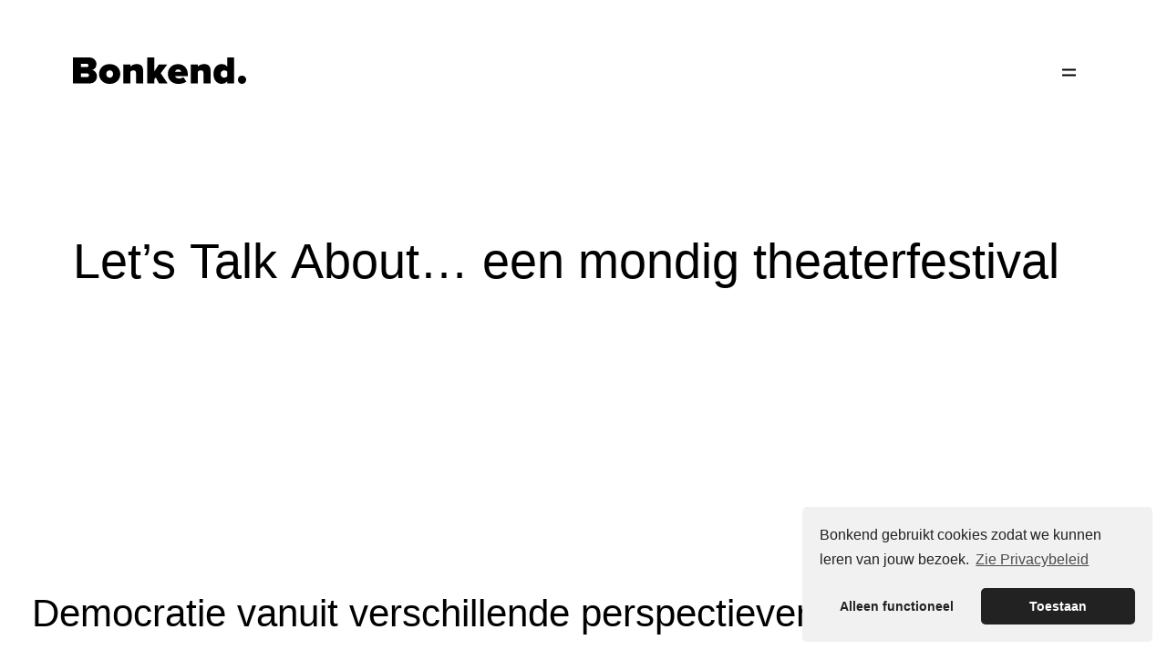

--- FILE ---
content_type: text/html; charset=UTF-8
request_url: https://bonkend.com/lets-talk-about-een-mondig-theater-festival/
body_size: 17208
content:
<!DOCTYPE html>
<html lang="nl-NL">
<head>
	<meta charset="UTF-8">
	<script data-mp=true data-cfasync=false>window.MOTIONPAGE_FRONT={version:"2.2.2"}</script><style>body{visibility:hidden;}</style>
<script data-mp=true data-cfasync=false>document.addEventListener("DOMContentLoaded",()=>(document.body.style.visibility="inherit"));</script>
<noscript><style>body{visibility:inherit;}</style></noscript><link rel="manifest" href="https://bonkend.com/wp-content/themes/bonkend/assets/json/manifest.json" /><meta name="mobile-web-app-capable" content="yes"><meta name="apple-mobile-web-app-capable" content="yes"><meta name='robots' content='index, follow, max-image-preview:large, max-snippet:-1, max-video-preview:-1' />
	<style>img:is([sizes="auto" i], [sizes^="auto," i]) { contain-intrinsic-size: 3000px 1500px }</style>
	
<!-- Google Tag Manager for WordPress by gtm4wp.com -->
<script data-cfasync="false" data-pagespeed-no-defer>
	var gtm4wp_datalayer_name = "dataLayer";
	var dataLayer = dataLayer || [];
</script>
<!-- End Google Tag Manager for WordPress by gtm4wp.com --><meta name="viewport" content="width=device-width, initial-scale=1">
	<!-- This site is optimized with the Yoast SEO plugin v26.7 - https://yoast.com/wordpress/plugins/seo/ -->
	<title>Let’s Talk About... een mondig theaterfestival - Bonkend.</title>
	<meta name="description" content="Parktheater staat in november in het teken van democratie. Let&#039;s Talk About.. democratie. Ontdek wat Bonkend hiervoor betekende." />
	<link rel="canonical" href="https://bonkend.com/lets-talk-about-een-mondig-theater-festival/" />
	<meta property="og:locale" content="nl_NL" />
	<meta property="og:type" content="article" />
	<meta property="og:title" content="Let’s Talk About... een mondig theaterfestival - Bonkend." />
	<meta property="og:description" content="Parktheater staat in november in het teken van democratie. Let&#039;s Talk About.. democratie. Ontdek wat Bonkend hiervoor betekende." />
	<meta property="og:url" content="https://bonkend.com/lets-talk-about-een-mondig-theater-festival/" />
	<meta property="og:site_name" content="Bonkend." />
	<meta property="article:publisher" content="https://www.facebook.com/bonkend.nl/" />
	<meta property="article:published_time" content="2023-11-06T19:58:19+00:00" />
	<meta property="article:modified_time" content="2025-01-23T07:59:43+00:00" />
	<meta property="og:image" content="https://bonkend.com/wp-content/uploads/2023/11/01_Mockup-poster-PT-campagne-lets-talk-about-democracy2000.jpg" />
	<meta property="og:image:width" content="2000" />
	<meta property="og:image:height" content="1048" />
	<meta property="og:image:type" content="image/jpeg" />
	<meta name="author" content="Sanne Drieenhuijzen" />
	<meta name="twitter:card" content="summary_large_image" />
	<meta name="twitter:label1" content="Geschreven door" />
	<meta name="twitter:data1" content="Sanne Drieenhuijzen" />
	<meta name="twitter:label2" content="Geschatte leestijd" />
	<meta name="twitter:data2" content="2 minuten" />
	<script type="application/ld+json" class="yoast-schema-graph">{"@context":"https://schema.org","@graph":[{"@type":"Article","@id":"https://bonkend.com/lets-talk-about-een-mondig-theater-festival/#article","isPartOf":{"@id":"https://bonkend.com/lets-talk-about-een-mondig-theater-festival/"},"author":{"name":"Sanne Drieenhuijzen","@id":"https://bonkend.com/#/schema/person/6b76dd8a7ebe08ea35d1ec39a40fcd6a"},"headline":"Let’s Talk About&#8230; een mondig theaterfestival","datePublished":"2023-11-06T19:58:19+00:00","dateModified":"2025-01-23T07:59:43+00:00","mainEntityOfPage":{"@id":"https://bonkend.com/lets-talk-about-een-mondig-theater-festival/"},"wordCount":417,"publisher":{"@id":"https://bonkend.com/#organization"},"image":{"@id":"https://bonkend.com/lets-talk-about-een-mondig-theater-festival/#primaryimage"},"thumbnailUrl":"https://bonkend.com/wp-content/uploads/2023/11/01_Mockup-poster-PT-campagne-lets-talk-about-democracy2000.jpg","keywords":["Een mondig theater festival"],"articleSection":["Blog"],"inLanguage":"nl-NL"},{"@type":"WebPage","@id":"https://bonkend.com/lets-talk-about-een-mondig-theater-festival/","url":"https://bonkend.com/lets-talk-about-een-mondig-theater-festival/","name":"Let’s Talk About... een mondig theaterfestival - Bonkend.","isPartOf":{"@id":"https://bonkend.com/#website"},"primaryImageOfPage":{"@id":"https://bonkend.com/lets-talk-about-een-mondig-theater-festival/#primaryimage"},"image":{"@id":"https://bonkend.com/lets-talk-about-een-mondig-theater-festival/#primaryimage"},"thumbnailUrl":"https://bonkend.com/wp-content/uploads/2023/11/01_Mockup-poster-PT-campagne-lets-talk-about-democracy2000.jpg","datePublished":"2023-11-06T19:58:19+00:00","dateModified":"2025-01-23T07:59:43+00:00","description":"Parktheater staat in november in het teken van democratie. Let's Talk About.. democratie. Ontdek wat Bonkend hiervoor betekende.","breadcrumb":{"@id":"https://bonkend.com/lets-talk-about-een-mondig-theater-festival/#breadcrumb"},"inLanguage":"nl-NL","potentialAction":[{"@type":"ReadAction","target":["https://bonkend.com/lets-talk-about-een-mondig-theater-festival/"]}]},{"@type":"ImageObject","inLanguage":"nl-NL","@id":"https://bonkend.com/lets-talk-about-een-mondig-theater-festival/#primaryimage","url":"https://bonkend.com/wp-content/uploads/2023/11/01_Mockup-poster-PT-campagne-lets-talk-about-democracy2000.jpg","contentUrl":"https://bonkend.com/wp-content/uploads/2023/11/01_Mockup-poster-PT-campagne-lets-talk-about-democracy2000.jpg","width":2000,"height":1048},{"@type":"BreadcrumbList","@id":"https://bonkend.com/lets-talk-about-een-mondig-theater-festival/#breadcrumb","itemListElement":[{"@type":"ListItem","position":1,"name":"Home","item":"https://bonkend.com/"},{"@type":"ListItem","position":2,"name":"Let’s Talk About&#8230; een mondig theaterfestival"}]},{"@type":"WebSite","@id":"https://bonkend.com/#website","url":"https://bonkend.com/","name":"Bonkend.","description":"Your branding agency","publisher":{"@id":"https://bonkend.com/#organization"},"potentialAction":[{"@type":"SearchAction","target":{"@type":"EntryPoint","urlTemplate":"https://bonkend.com/?s={search_term_string}"},"query-input":{"@type":"PropertyValueSpecification","valueRequired":true,"valueName":"search_term_string"}}],"inLanguage":"nl-NL"},{"@type":"Organization","@id":"https://bonkend.com/#organization","name":"Bonkend.","url":"https://bonkend.com/","logo":{"@type":"ImageObject","inLanguage":"nl-NL","@id":"https://bonkend.com/#/schema/logo/image/","url":"https://bonkend.com/wp-content/uploads/2022/05/bonkend-black.svg","contentUrl":"https://bonkend.com/wp-content/uploads/2022/05/bonkend-black.svg","width":"1024","height":"1024","caption":"Bonkend."},"image":{"@id":"https://bonkend.com/#/schema/logo/image/"},"sameAs":["https://www.facebook.com/bonkend.nl/","https://www.instagram.com/bonkend.nl/","https://www.linkedin.com/company/bonkend/"]},{"@type":"Person","@id":"https://bonkend.com/#/schema/person/6b76dd8a7ebe08ea35d1ec39a40fcd6a","name":"Sanne Drieenhuijzen","image":{"@type":"ImageObject","inLanguage":"nl-NL","@id":"https://bonkend.com/#/schema/person/image/","url":"https://bonkend.com/wp-content/uploads/2022/11/Sanne-vrijstaand-96x96.png","contentUrl":"https://bonkend.com/wp-content/uploads/2022/11/Sanne-vrijstaand-96x96.png","caption":"Sanne Drieenhuijzen"},"sameAs":["https://bonkend.com"]}]}</script>
	<!-- / Yoast SEO plugin. -->


<link rel='dns-prefetch' href='//use.typekit.net' />
<link rel="alternate" type="application/rss+xml" title="Bonkend. &raquo; feed" href="https://bonkend.com/feed/" />
<link rel="alternate" type="application/rss+xml" title="Bonkend. &raquo; reacties feed" href="https://bonkend.com/comments/feed/" />
	<!-- MailerLite Universal -->
<script>
	(function(w,d,e,u,f,l,n){w[f]=w[f]||function(){(w[f].q=w[f].q||[])
	.push(arguments);},l=d.createElement(e),l.async=1,l.src=u,
	n=d.getElementsByTagName(e)[0],n.parentNode.insertBefore(l,n);})
	(window,document,'script','https://assets.mailerlite.com/js/universal.js','ml');
	ml('account', '78497');
</script>
<!-- End MailerLite Universal -->
	<link rel='stylesheet' id='wp-block-library-css' href='https://bonkend.com/wp-content/plugins/gutenberg/build/block-library/style.css?ver=18.6.1' media='all' />
<style id='tiptip-hyperlink-group-block-style-inline-css'>
.wp-block-tiptip-hyperlink-group-block,.wp-block-tiptip-hyperlink-group-block a p{background-color:var(--color-bkg,none);color:var(--color-text,none);cursor:pointer;display:block}.wp-block-tiptip-hyperlink-group-block a p:hover,.wp-block-tiptip-hyperlink-group-block:hover{background-color:var(--color-bkg-hover,none)}

</style>
<style id='outermost-icon-block-style-inline-css'>
.wp-block-outermost-icon-block{display:flex;line-height:0}.wp-block-outermost-icon-block.has-border-color{border:none}.wp-block-outermost-icon-block .has-icon-color svg,.wp-block-outermost-icon-block.has-icon-color svg{color:currentColor}.wp-block-outermost-icon-block .has-icon-color:not(.has-no-icon-fill-color) svg,.wp-block-outermost-icon-block.has-icon-color:not(.has-no-icon-fill-color) svg{fill:currentColor}.wp-block-outermost-icon-block .icon-container{box-sizing:border-box}.wp-block-outermost-icon-block a,.wp-block-outermost-icon-block svg{height:100%;transition:transform .1s ease-in-out;width:100%}.wp-block-outermost-icon-block a:hover{transform:scale(1.1)}.wp-block-outermost-icon-block svg{transform:rotate(var(--outermost--icon-block--transform-rotate,0deg)) scaleX(var(--outermost--icon-block--transform-scale-x,1)) scaleY(var(--outermost--icon-block--transform-scale-y,1))}.wp-block-outermost-icon-block .rotate-90,.wp-block-outermost-icon-block.rotate-90{--outermost--icon-block--transform-rotate:90deg}.wp-block-outermost-icon-block .rotate-180,.wp-block-outermost-icon-block.rotate-180{--outermost--icon-block--transform-rotate:180deg}.wp-block-outermost-icon-block .rotate-270,.wp-block-outermost-icon-block.rotate-270{--outermost--icon-block--transform-rotate:270deg}.wp-block-outermost-icon-block .flip-horizontal,.wp-block-outermost-icon-block.flip-horizontal{--outermost--icon-block--transform-scale-x:-1}.wp-block-outermost-icon-block .flip-vertical,.wp-block-outermost-icon-block.flip-vertical{--outermost--icon-block--transform-scale-y:-1}.wp-block-outermost-icon-block .flip-vertical.flip-horizontal,.wp-block-outermost-icon-block.flip-vertical.flip-horizontal{--outermost--icon-block--transform-scale-x:-1;--outermost--icon-block--transform-scale-y:-1}

</style>
<link rel='stylesheet' id='editorskit-frontend-css' href='https://bonkend.com/wp-content/plugins/block-options/build/style.build.css?ver=new' media='all' />
<link rel='stylesheet' id='custom-typekit-css-css' href='https://use.typekit.net/ucr0wbw.css?ver=2.1.1' media='all' />
<style id='global-styles-inline-css'>
:root{--wp--preset--aspect-ratio--square: 1;--wp--preset--aspect-ratio--4-3: 4/3;--wp--preset--aspect-ratio--3-4: 3/4;--wp--preset--aspect-ratio--3-2: 3/2;--wp--preset--aspect-ratio--2-3: 2/3;--wp--preset--aspect-ratio--16-9: 16/9;--wp--preset--aspect-ratio--9-16: 9/16;--wp--preset--color--black: #000000;--wp--preset--color--cyan-bluish-gray: #abb8c3;--wp--preset--color--white: #ffffff;--wp--preset--color--pale-pink: #f78da7;--wp--preset--color--vivid-red: #cf2e2e;--wp--preset--color--luminous-vivid-orange: #ff6900;--wp--preset--color--luminous-vivid-amber: #fcb900;--wp--preset--color--light-green-cyan: #7bdcb5;--wp--preset--color--vivid-green-cyan: #00d084;--wp--preset--color--pale-cyan-blue: #8ed1fc;--wp--preset--color--vivid-cyan-blue: #0693e3;--wp--preset--color--vivid-purple: #9b51e0;--wp--preset--color--bo-black: #000000;--wp--preset--color--bo-white: #FFFFFF;--wp--preset--color--bo-light-gray: #f2f2f2;--wp--preset--color--bo-dark-gray: #313131;--wp--preset--color--bo-parktheater: #af1d88;--wp--preset--color--bo-amb-1: #C69559;--wp--preset--color--bo-amb-2: #A76724;--wp--preset--color--bo-odavi: #be1f2f;--wp--preset--color--bo-bergopwaarts: #dee091;--wp--preset--gradient--vivid-cyan-blue-to-vivid-purple: linear-gradient(135deg,rgba(6,147,227,1) 0%,rgb(155,81,224) 100%);--wp--preset--gradient--light-green-cyan-to-vivid-green-cyan: linear-gradient(135deg,rgb(122,220,180) 0%,rgb(0,208,130) 100%);--wp--preset--gradient--luminous-vivid-amber-to-luminous-vivid-orange: linear-gradient(135deg,rgba(252,185,0,1) 0%,rgba(255,105,0,1) 100%);--wp--preset--gradient--luminous-vivid-orange-to-vivid-red: linear-gradient(135deg,rgba(255,105,0,1) 0%,rgb(207,46,46) 100%);--wp--preset--gradient--very-light-gray-to-cyan-bluish-gray: linear-gradient(135deg,rgb(238,238,238) 0%,rgb(169,184,195) 100%);--wp--preset--gradient--cool-to-warm-spectrum: linear-gradient(135deg,rgb(74,234,220) 0%,rgb(151,120,209) 20%,rgb(207,42,186) 40%,rgb(238,44,130) 60%,rgb(251,105,98) 80%,rgb(254,248,76) 100%);--wp--preset--gradient--blush-light-purple: linear-gradient(135deg,rgb(255,206,236) 0%,rgb(152,150,240) 100%);--wp--preset--gradient--blush-bordeaux: linear-gradient(135deg,rgb(254,205,165) 0%,rgb(254,45,45) 50%,rgb(107,0,62) 100%);--wp--preset--gradient--luminous-dusk: linear-gradient(135deg,rgb(255,203,112) 0%,rgb(199,81,192) 50%,rgb(65,88,208) 100%);--wp--preset--gradient--pale-ocean: linear-gradient(135deg,rgb(255,245,203) 0%,rgb(182,227,212) 50%,rgb(51,167,181) 100%);--wp--preset--gradient--electric-grass: linear-gradient(135deg,rgb(202,248,128) 0%,rgb(113,206,126) 100%);--wp--preset--gradient--midnight: linear-gradient(135deg,rgb(2,3,129) 0%,rgb(40,116,252) 100%);--wp--preset--font-size--small: 1.5em;--wp--preset--font-size--medium: 2.1em;--wp--preset--font-size--large: 2.7em;--wp--preset--font-size--x-large: 42px;--wp--preset--font-size--xlarge: 100px;--wp--preset--font-family--toroka: Toroka-Wide, sans-serif;--wp--preset--spacing--20: 0.44rem;--wp--preset--spacing--30: 0.67rem;--wp--preset--spacing--40: 1rem;--wp--preset--spacing--50: 1.5rem;--wp--preset--spacing--60: 2.25rem;--wp--preset--spacing--70: 3.38rem;--wp--preset--spacing--80: 5.06rem;--wp--preset--shadow--natural: 6px 6px 9px rgba(0, 0, 0, 0.2);--wp--preset--shadow--deep: 12px 12px 50px rgba(0, 0, 0, 0.4);--wp--preset--shadow--sharp: 6px 6px 0px rgba(0, 0, 0, 0.2);--wp--preset--shadow--outlined: 6px 6px 0px -3px rgba(255, 255, 255, 1), 6px 6px rgba(0, 0, 0, 1);--wp--preset--shadow--crisp: 6px 6px 0px rgba(0, 0, 0, 1);}:root { --wp--style--global--content-size: 1140px;--wp--style--global--wide-size: 1440px; }:where(body) { margin: 0; }.wp-site-blocks > .alignleft { float: left; margin-right: 2em; }.wp-site-blocks > .alignright { float: right; margin-left: 2em; }.wp-site-blocks > .aligncenter { justify-content: center; margin-left: auto; margin-right: auto; }:where(.wp-site-blocks) > * { margin-block-start: 40px; margin-block-end: 0; }:where(.wp-site-blocks) > :first-child { margin-block-start: 0; }:where(.wp-site-blocks) > :last-child { margin-block-end: 0; }:root { --wp--style--block-gap: 40px; }.is-layout-flow  > :first-child{margin-block-start: 0;}.is-layout-flow  > :last-child{margin-block-end: 0;}.is-layout-flow  > *{margin-block-start: 40px;margin-block-end: 0;}.is-layout-constrained  > :first-child{margin-block-start: 0;}.is-layout-constrained  > :last-child{margin-block-end: 0;}.is-layout-constrained  > *{margin-block-start: 40px;margin-block-end: 0;}.is-layout-flex {gap: 40px;}.is-layout-grid {gap: 40px;}.is-layout-flow > .alignleft{float: left;margin-inline-start: 0;margin-inline-end: 2em;}.is-layout-flow > .alignright{float: right;margin-inline-start: 2em;margin-inline-end: 0;}.is-layout-flow > .aligncenter{margin-left: auto !important;margin-right: auto !important;}.is-layout-constrained > .alignleft{float: left;margin-inline-start: 0;margin-inline-end: 2em;}.is-layout-constrained > .alignright{float: right;margin-inline-start: 2em;margin-inline-end: 0;}.is-layout-constrained > .aligncenter{margin-left: auto !important;margin-right: auto !important;}.is-layout-constrained > :where(:not(.alignleft):not(.alignright):not(.alignfull)){max-width: var(--wp--style--global--content-size);margin-left: auto !important;margin-right: auto !important;}.is-layout-constrained > .alignwide{max-width: var(--wp--style--global--wide-size);}body .is-layout-flex{display: flex;}.is-layout-flex{flex-wrap: wrap;align-items: center;}.is-layout-flex > :is(*, div){margin: 0;}body .is-layout-grid{display: grid;}.is-layout-grid > :is(*, div){margin: 0;}:root :where(body){font-family: proxima-nova;font-size: 20px;font-weight: 300;line-height: 1.5em;padding-top: var(--wp--preset--spacing--40);padding-right: var(--wp--preset--spacing--40);padding-bottom: var(--wp--preset--spacing--40);padding-left: var(--wp--preset--spacing--40);}:root :where(a:where(:not(.wp-element-button))){text-decoration: underline;}:root :where(.wp-element-button, .wp-block-button__link){background-color: #32373c;border-width: 0;color: #fff;font-family: inherit;font-size: inherit;line-height: inherit;padding-top: calc(0.667em + 2px);padding-right: calc(1.333em + 2px);padding-bottom: calc(0.667em + 2px);padding-left: calc(1.333em + 2px);text-decoration: none;}.has-black-color{color: var(--wp--preset--color--black) !important;}.has-cyan-bluish-gray-color{color: var(--wp--preset--color--cyan-bluish-gray) !important;}.has-white-color{color: var(--wp--preset--color--white) !important;}.has-pale-pink-color{color: var(--wp--preset--color--pale-pink) !important;}.has-vivid-red-color{color: var(--wp--preset--color--vivid-red) !important;}.has-luminous-vivid-orange-color{color: var(--wp--preset--color--luminous-vivid-orange) !important;}.has-luminous-vivid-amber-color{color: var(--wp--preset--color--luminous-vivid-amber) !important;}.has-light-green-cyan-color{color: var(--wp--preset--color--light-green-cyan) !important;}.has-vivid-green-cyan-color{color: var(--wp--preset--color--vivid-green-cyan) !important;}.has-pale-cyan-blue-color{color: var(--wp--preset--color--pale-cyan-blue) !important;}.has-vivid-cyan-blue-color{color: var(--wp--preset--color--vivid-cyan-blue) !important;}.has-vivid-purple-color{color: var(--wp--preset--color--vivid-purple) !important;}.has-bo-black-color{color: var(--wp--preset--color--bo-black) !important;}.has-bo-white-color{color: var(--wp--preset--color--bo-white) !important;}.has-bo-light-gray-color{color: var(--wp--preset--color--bo-light-gray) !important;}.has-bo-dark-gray-color{color: var(--wp--preset--color--bo-dark-gray) !important;}.has-bo-parktheater-color{color: var(--wp--preset--color--bo-parktheater) !important;}.has-bo-amb-1-color{color: var(--wp--preset--color--bo-amb-1) !important;}.has-bo-amb-2-color{color: var(--wp--preset--color--bo-amb-2) !important;}.has-bo-odavi-color{color: var(--wp--preset--color--bo-odavi) !important;}.has-bo-bergopwaarts-color{color: var(--wp--preset--color--bo-bergopwaarts) !important;}.has-black-background-color{background-color: var(--wp--preset--color--black) !important;}.has-cyan-bluish-gray-background-color{background-color: var(--wp--preset--color--cyan-bluish-gray) !important;}.has-white-background-color{background-color: var(--wp--preset--color--white) !important;}.has-pale-pink-background-color{background-color: var(--wp--preset--color--pale-pink) !important;}.has-vivid-red-background-color{background-color: var(--wp--preset--color--vivid-red) !important;}.has-luminous-vivid-orange-background-color{background-color: var(--wp--preset--color--luminous-vivid-orange) !important;}.has-luminous-vivid-amber-background-color{background-color: var(--wp--preset--color--luminous-vivid-amber) !important;}.has-light-green-cyan-background-color{background-color: var(--wp--preset--color--light-green-cyan) !important;}.has-vivid-green-cyan-background-color{background-color: var(--wp--preset--color--vivid-green-cyan) !important;}.has-pale-cyan-blue-background-color{background-color: var(--wp--preset--color--pale-cyan-blue) !important;}.has-vivid-cyan-blue-background-color{background-color: var(--wp--preset--color--vivid-cyan-blue) !important;}.has-vivid-purple-background-color{background-color: var(--wp--preset--color--vivid-purple) !important;}.has-bo-black-background-color{background-color: var(--wp--preset--color--bo-black) !important;}.has-bo-white-background-color{background-color: var(--wp--preset--color--bo-white) !important;}.has-bo-light-gray-background-color{background-color: var(--wp--preset--color--bo-light-gray) !important;}.has-bo-dark-gray-background-color{background-color: var(--wp--preset--color--bo-dark-gray) !important;}.has-bo-parktheater-background-color{background-color: var(--wp--preset--color--bo-parktheater) !important;}.has-bo-amb-1-background-color{background-color: var(--wp--preset--color--bo-amb-1) !important;}.has-bo-amb-2-background-color{background-color: var(--wp--preset--color--bo-amb-2) !important;}.has-bo-odavi-background-color{background-color: var(--wp--preset--color--bo-odavi) !important;}.has-bo-bergopwaarts-background-color{background-color: var(--wp--preset--color--bo-bergopwaarts) !important;}.has-black-border-color{border-color: var(--wp--preset--color--black) !important;}.has-cyan-bluish-gray-border-color{border-color: var(--wp--preset--color--cyan-bluish-gray) !important;}.has-white-border-color{border-color: var(--wp--preset--color--white) !important;}.has-pale-pink-border-color{border-color: var(--wp--preset--color--pale-pink) !important;}.has-vivid-red-border-color{border-color: var(--wp--preset--color--vivid-red) !important;}.has-luminous-vivid-orange-border-color{border-color: var(--wp--preset--color--luminous-vivid-orange) !important;}.has-luminous-vivid-amber-border-color{border-color: var(--wp--preset--color--luminous-vivid-amber) !important;}.has-light-green-cyan-border-color{border-color: var(--wp--preset--color--light-green-cyan) !important;}.has-vivid-green-cyan-border-color{border-color: var(--wp--preset--color--vivid-green-cyan) !important;}.has-pale-cyan-blue-border-color{border-color: var(--wp--preset--color--pale-cyan-blue) !important;}.has-vivid-cyan-blue-border-color{border-color: var(--wp--preset--color--vivid-cyan-blue) !important;}.has-vivid-purple-border-color{border-color: var(--wp--preset--color--vivid-purple) !important;}.has-bo-black-border-color{border-color: var(--wp--preset--color--bo-black) !important;}.has-bo-white-border-color{border-color: var(--wp--preset--color--bo-white) !important;}.has-bo-light-gray-border-color{border-color: var(--wp--preset--color--bo-light-gray) !important;}.has-bo-dark-gray-border-color{border-color: var(--wp--preset--color--bo-dark-gray) !important;}.has-bo-parktheater-border-color{border-color: var(--wp--preset--color--bo-parktheater) !important;}.has-bo-amb-1-border-color{border-color: var(--wp--preset--color--bo-amb-1) !important;}.has-bo-amb-2-border-color{border-color: var(--wp--preset--color--bo-amb-2) !important;}.has-bo-odavi-border-color{border-color: var(--wp--preset--color--bo-odavi) !important;}.has-bo-bergopwaarts-border-color{border-color: var(--wp--preset--color--bo-bergopwaarts) !important;}.has-vivid-cyan-blue-to-vivid-purple-gradient-background{background: var(--wp--preset--gradient--vivid-cyan-blue-to-vivid-purple) !important;}.has-light-green-cyan-to-vivid-green-cyan-gradient-background{background: var(--wp--preset--gradient--light-green-cyan-to-vivid-green-cyan) !important;}.has-luminous-vivid-amber-to-luminous-vivid-orange-gradient-background{background: var(--wp--preset--gradient--luminous-vivid-amber-to-luminous-vivid-orange) !important;}.has-luminous-vivid-orange-to-vivid-red-gradient-background{background: var(--wp--preset--gradient--luminous-vivid-orange-to-vivid-red) !important;}.has-very-light-gray-to-cyan-bluish-gray-gradient-background{background: var(--wp--preset--gradient--very-light-gray-to-cyan-bluish-gray) !important;}.has-cool-to-warm-spectrum-gradient-background{background: var(--wp--preset--gradient--cool-to-warm-spectrum) !important;}.has-blush-light-purple-gradient-background{background: var(--wp--preset--gradient--blush-light-purple) !important;}.has-blush-bordeaux-gradient-background{background: var(--wp--preset--gradient--blush-bordeaux) !important;}.has-luminous-dusk-gradient-background{background: var(--wp--preset--gradient--luminous-dusk) !important;}.has-pale-ocean-gradient-background{background: var(--wp--preset--gradient--pale-ocean) !important;}.has-electric-grass-gradient-background{background: var(--wp--preset--gradient--electric-grass) !important;}.has-midnight-gradient-background{background: var(--wp--preset--gradient--midnight) !important;}.has-small-font-size{font-size: var(--wp--preset--font-size--small) !important;}.has-medium-font-size{font-size: var(--wp--preset--font-size--medium) !important;}.has-large-font-size{font-size: var(--wp--preset--font-size--large) !important;}.has-x-large-font-size{font-size: var(--wp--preset--font-size--x-large) !important;}.has-xlarge-font-size{font-size: var(--wp--preset--font-size--xlarge) !important;}.has-toroka-font-family{font-family: var(--wp--preset--font-family--toroka) !important;}.page-id-2 .gp-icon.pro-menu-bars svg {
	filter: invert(1);
}

.page-id-2 .gp-icon.icon-menu-bars svg {
	filter: invert(1);
}

.page-id-2 .header-image.is-logo-image {
	filter: invert(1);
}

.page-id-12 .gp-icon.pro-menu-bars svg {
	filter: invert(1);
}

.page-id-12 .gp-icon.icon-menu-bars svg {
	filter: invert(1);
}

.page-id-12 .header-image.is-logo-image {
	filter: invert(1);
}

.page-id-2665 .gp-icon.pro-menu-bars svg {
	filter: invert(1);
}

.page-id-2665 .gp-icon.icon-menu-bars svg {
	filter: invert(1);
}

.page-id-2665 .header-image.is-logo-image {
	filter: invert(1);
}

.page-id-8385 .gp-icon.pro-menu-bars svg {
	filter: invert(1);
}

.page-id-8385 .gp-icon.icon-menu-bars svg {
	filter: invert(1);
}

.page-id-8385 .header-image.is-logo-image {
	filter: invert(1);
}

.single-post .inside-article > .entry-header h1.entry-title {
	display: none;
}
.main-nav .menu-item-6650:after {
    content: '\f08e';
    font-family: 'Font Awesome 5 Pro';
    position: absolute;
}

.no-break {
	word-break: normal;
}

body {
	padding-bottom: 0px!important;
	padding-top: 0px!important;
	padding-left: 0px!important;
	padding-right: 0px!important;
}

.wp-block-tiptip-hyperlink-group-block {
	text-decoration: none;
}

.case-block {
	position: relative;
}

.case-block .case-link {
	position: absolute;
	bottom: 2rem;
}

.fa-arrow-right {
	font-size: inherit!important;
}

.fa-arrow-right {
	font-size: 24px!important;
	margin-left: 8px!important;
}

.brand-row .fa-arrow-right {
	font-size: 18px!important;
}

.fa-arrow-down {
	font-size: 24px!important;
}

.home-hero {
	position: relative;
}

.merkhart {
	position: absolute;
	bottom: 2rem;
	left: 0;
	right: 0;
	margin: 0 auto;
}

.has-small-font-size a {
	text-decoration-thickness: 2px!important;
}

#go-down {
	cursor: pointer;
}

@media (max-width: 500px) {
	.has-xlarge-font-size {
		font-size: 50px!important;
	}
	.has-small-font-size {
    font-size: 1em!important;
	}
}

@media (max-width: 782px) {
	.brand-mission {
		border: none;
	}
	
	.brand-mission .wp-block-column {
		border: none;
	}
}

#project-text {
		position: sticky;
    overflow: hidden;
    transition: 1s;
    max-width: 0;
	  max-height: 100vh;
}

#project-text p {
	transition: 0.7s;
   color: transparent;
}

#project-text.active {
	max-width: 100%;
}

#project-text.active p {
	color: #000;
}
:root :where(.wp-block-button.is-style-outline .wp-block-button__link){background: transparent none;border-color: currentColor;border-width: 2px;border-style: solid;color: currentColor;padding-top: 0.667em;padding-right: 1.33em;padding-bottom: 0.667em;padding-left: 1.33em;}
:root :where(.wp-block-site-logo.is-style-rounded){border-radius: 9999px;}
:root :where(.wp-block-pullquote){font-size: 1.5em;line-height: 1.6;}
:root :where(.wp-block-group){padding-top: var(--wp--preset--spacing--60);padding-right: var(--wp--preset--spacing--60);padding-bottom: var(--wp--preset--spacing--60);padding-left: var(--wp--preset--spacing--60);}.wp-block-group-is-layout-flow  > :first-child{margin-block-start: 0;}.wp-block-group-is-layout-flow  > :last-child{margin-block-end: 0;}.wp-block-group-is-layout-flow  > *{margin-block-start: 40px;margin-block-end: 0;}.wp-block-group-is-layout-constrained  > :first-child{margin-block-start: 0;}.wp-block-group-is-layout-constrained  > :last-child{margin-block-end: 0;}.wp-block-group-is-layout-constrained  > *{margin-block-start: 40px;margin-block-end: 0;}.wp-block-group-is-layout-flex {gap: 40px;}.wp-block-group-is-layout-grid {gap: 40px;}
</style>
<link rel='stylesheet' id='generate-style-css' href='https://bonkend.com/wp-content/themes/generatepress/assets/css/main.min.css?ver=3.6.1' media='all' />
<style id='generate-style-inline-css'>
.is-right-sidebar{width:30%;}.is-left-sidebar{width:30%;}.site-content .content-area{width:100%;}@media (max-width: 782px){.main-navigation .menu-toggle,.sidebar-nav-mobile:not(#sticky-placeholder){display:block;}.main-navigation ul,.gen-sidebar-nav,.main-navigation:not(.slideout-navigation):not(.toggled) .main-nav > ul,.has-inline-mobile-toggle #site-navigation .inside-navigation > *:not(.navigation-search):not(.main-nav){display:none;}.nav-align-right .inside-navigation,.nav-align-center .inside-navigation{justify-content:space-between;}}
.dynamic-author-image-rounded{border-radius:100%;}.dynamic-featured-image, .dynamic-author-image{vertical-align:middle;}.one-container.blog .dynamic-content-template:not(:last-child), .one-container.archive .dynamic-content-template:not(:last-child){padding-bottom:0px;}.dynamic-entry-excerpt > p:last-child{margin-bottom:0px;}
.page-hero .inside-page-hero.grid-container{max-width:calc(1200px - 0px - 0px);}.inside-page-hero > *:last-child{margin-bottom:0px;}.page-hero{padding-top:130px;}.header-wrap{position:absolute;left:0px;right:0px;z-index:10;}.header-wrap .site-header{background:transparent;}.header-wrap .toggled .main-title a, .header-wrap .toggled .main-title a:hover, .header-wrap .toggled .main-title a:visited, .header-wrap .navigation-stick .main-title a, .header-wrap .navigation-stick .main-title a:hover, .header-wrap .navigation-stick .main-title a:visited{color:var(--contrast);}.main-navigation .site-logo, .main-navigation.toggled .page-hero-logo, .main-navigation.navigation-stick .page-hero-logo{display:none;}.main-navigation .page-hero-logo, .main-navigation.toggled .site-logo:not(.page-hero-logo), #mobile-header .mobile-header-logo{display:block;}.main-navigation.navigation-stick .site-logo:not(.page-hero-logo){display:block;}.main-navigation.navigation-stick .page-hero-logo{display:none;}.site-logo:not(.page-hero-logo){display:none;}
</style>
<link rel='stylesheet' id='generatepress-dynamic-css' href='https://bonkend.com/wp-content/uploads/generatepress/style.min.css?ver=1766858420' media='all' />
<link rel='stylesheet' id='generate-child-css' href='https://bonkend.com/wp-content/themes/bonkend/style.css?ver=1729861282' media='all' />
<link rel='stylesheet' id='generate-offside-css' href='https://bonkend.com/wp-content/plugins/gp-premium/menu-plus/functions/css/offside.min.css?ver=2.5.5' media='all' />
<style id='generate-offside-inline-css'>
:root{--gp-slideout-width:265px;}.slideout-navigation.main-navigation{background-color:rgba(33,33,33,0.97);}.slideout-navigation.main-navigation .main-nav ul li a{color:var(--bo-white);}.slideout-navigation.main-navigation .main-nav ul li:not([class*="current-menu-"]):hover > a, .slideout-navigation.main-navigation .main-nav ul li:not([class*="current-menu-"]):focus > a, .slideout-navigation.main-navigation .main-nav ul li.sfHover:not([class*="current-menu-"]) > a{color:var(--bo-white);}.slideout-navigation, .slideout-navigation a{color:var(--bo-white);}.slideout-navigation button.slideout-exit{color:var(--bo-white);padding-left:20px;padding-right:20px;}.slide-opened nav.toggled .menu-toggle:before{display:none;}@media (max-width: 782px){.menu-bar-item.slideout-toggle{display:none;}}
.slideout-navigation.main-navigation .main-nav ul li a{font-family:Helvetica;}
</style>
<link rel='stylesheet' id='generate-navigation-branding-css' href='https://bonkend.com/wp-content/plugins/gp-premium/menu-plus/functions/css/navigation-branding-flex.min.css?ver=2.5.5' media='all' />
<style id='generate-navigation-branding-inline-css'>
.main-navigation.has-branding .inside-navigation.grid-container, .main-navigation.has-branding.grid-container .inside-navigation:not(.grid-container){padding:0px 40px 0px 40px;}.main-navigation.has-branding:not(.grid-container) .inside-navigation:not(.grid-container) .navigation-branding{margin-left:10px;}.navigation-branding img, .site-logo.mobile-header-logo img{height:60px;width:auto;}.navigation-branding .main-title{line-height:60px;}@media (max-width: 782px){.main-navigation.has-branding.nav-align-center .menu-bar-items, .main-navigation.has-sticky-branding.navigation-stick.nav-align-center .menu-bar-items{margin-left:auto;}.navigation-branding{margin-right:auto;margin-left:10px;}.navigation-branding .main-title, .mobile-header-navigation .site-logo{margin-left:10px;}.main-navigation.has-branding .inside-navigation.grid-container{padding:0px;}}
</style>
<style id='block-visibility-screen-size-styles-inline-css'>
/* Large screens (desktops, 992px and up) */
@media ( min-width: 992px ) {
	.block-visibility-hide-large-screen {
		display: none !important;
	}
}

/* Medium screens (tablets, between 768px and 992px) */
@media ( min-width: 768px ) and ( max-width: 991.98px ) {
	.block-visibility-hide-medium-screen {
		display: none !important;
	}
}

/* Small screens (mobile devices, less than 768px) */
@media ( max-width: 767.98px ) {
	.block-visibility-hide-small-screen {
		display: none !important;
	}
}
</style>
<link rel='stylesheet' id='wepp-style-css' href='https://bonkend.com/wp-content/themes/bonkend/assets/css/main.min.css?ver=1.0.1' media='all' />
<link rel='stylesheet' id='wepp-fa-css' href='https://bonkend.com/wp-content/plugins/wepplin-hub/assets/css/shared/fontawesome/fontawesome.min.css?ver=5.15.4' media='all' />
<link rel='stylesheet' id='wepp-fa-light-css' href='https://bonkend.com/wp-content/plugins/wepplin-hub/assets/css/shared/fontawesome/light.min.css?ver=5.15.4' media='all' />
<script src="https://bonkend.com/wp-includes/js/jquery/jquery.min.js?ver=3.7.1" id="jquery-core-js"></script>
<script src="https://bonkend.com/wp-includes/js/jquery/jquery-migrate.min.js?ver=3.4.1" id="jquery-migrate-js"></script>
<link rel="https://api.w.org/" href="https://bonkend.com/wp-json/" /><link rel="alternate" title="JSON" type="application/json" href="https://bonkend.com/wp-json/wp/v2/posts/6916" /><link rel="EditURI" type="application/rsd+xml" title="RSD" href="https://bonkend.com/xmlrpc.php?rsd" />
<meta name="generator" content="WordPress 6.8.3" />
<link rel='shortlink' href='https://bonkend.com/?p=6916' />
<link rel="alternate" title="oEmbed (JSON)" type="application/json+oembed" href="https://bonkend.com/wp-json/oembed/1.0/embed?url=https%3A%2F%2Fbonkend.com%2Flets-talk-about-een-mondig-theater-festival%2F" />
<link rel="alternate" title="oEmbed (XML)" type="text/xml+oembed" href="https://bonkend.com/wp-json/oembed/1.0/embed?url=https%3A%2F%2Fbonkend.com%2Flets-talk-about-een-mondig-theater-festival%2F&#038;format=xml" />
<!-- Stream WordPress user activity plugin v4.1.1 -->

<!-- Google Tag Manager for WordPress by gtm4wp.com -->
<!-- GTM Container placement set to automatic -->
<script data-cfasync="false" data-pagespeed-no-defer>
	var dataLayer_content = {"pagePostType":"post","pagePostType2":"single-post","pageCategory":["blog"],"pageAttributes":["een-mondig-theater-festival"],"pagePostAuthor":"Sanne Drieenhuijzen"};
	dataLayer.push( dataLayer_content );
</script>
<script data-cfasync="false" data-pagespeed-no-defer>
(function(w,d,s,l,i){w[l]=w[l]||[];w[l].push({'gtm.start':
new Date().getTime(),event:'gtm.js'});var f=d.getElementsByTagName(s)[0],
j=d.createElement(s),dl=l!='dataLayer'?'&l='+l:'';j.async=true;j.src=
'//www.googletagmanager.com/gtm.js?id='+i+dl;f.parentNode.insertBefore(j,f);
})(window,document,'script','dataLayer','GTM-TT2NL88');
</script>
<!-- End Google Tag Manager for WordPress by gtm4wp.com --><link rel="icon" href="https://bonkend.com/wp-content/uploads/2022/06/cropped-02_Favicon-Bonkend-512x512px-32x32.png" sizes="32x32" />
<link rel="icon" href="https://bonkend.com/wp-content/uploads/2022/06/cropped-02_Favicon-Bonkend-512x512px-192x192.png" sizes="192x192" />
<link rel="apple-touch-icon" href="https://bonkend.com/wp-content/uploads/2022/06/cropped-02_Favicon-Bonkend-512x512px-180x180.png" />
<meta name="msapplication-TileImage" content="https://bonkend.com/wp-content/uploads/2022/06/cropped-02_Favicon-Bonkend-512x512px-270x270.png" />
</head>

<body class="wp-singular post-template-default single single-post postid-6916 single-format-standard wp-custom-logo wp-embed-responsive wp-theme-generatepress wp-child-theme-bonkend post-image-above-header post-image-aligned-center slideout-enabled slideout-both sticky-menu-fade no-sidebar nav-below-header one-container header-aligned-left dropdown-hover" itemtype="https://schema.org/Blog" itemscope>
	
<!-- GTM Container placement set to automatic -->
<!-- Google Tag Manager (noscript) -->
				<noscript><iframe src="https://www.googletagmanager.com/ns.html?id=GTM-TT2NL88" height="0" width="0" style="display:none;visibility:hidden" aria-hidden="true"></iframe></noscript>
<!-- End Google Tag Manager (noscript) -->
<!-- GTM Container placement set to automatic -->
<!-- Google Tag Manager (noscript) -->
<!-- GTM Container placement set to automatic -->
<!-- Google Tag Manager (noscript) --><div class="header-wrap"><a class="screen-reader-text skip-link" href="#content" title="Ga naar de inhoud">Ga naar de inhoud</a>		<nav class="has-branding main-navigation nav-align-right has-menu-bar-items sub-menu-right" id="site-navigation" aria-label="Primair"  itemtype="https://schema.org/SiteNavigationElement" itemscope>
			<div class="inside-navigation grid-container">
				<div class="navigation-branding"><div class="site-logo">
						<a href="https://bonkend.com/" title="Bonkend." rel="home">
							<img  class="header-image is-logo-image" alt="Bonkend." src="https://bonkend.com/wp-content/uploads/2022/05/bonkend-black.svg" title="Bonkend." width="0" height="0" />
						</a>
					</div><div class="site-logo page-hero-logo">
					<a href="https://bonkend.com/" title="Bonkend." rel="home">
						<img  class="header-image is-logo-image" alt="Bonkend." src="https://bonkend.com/wp-content/uploads/2022/05/bonkend-black.svg" title="Bonkend." srcset="https://bonkend.com/wp-content/uploads/2022/05/bonkend-black.svg 1x,  2x" width="0" height="0" />
					</a>
				</div></div>				<button class="menu-toggle" aria-controls="generate-slideout-menu" aria-expanded="false">
					<span class="gp-icon icon-menu-bars"><svg xmlns="http://www.w3.org/2000/svg" viewBox="0 0 15 8.1" style="enable-background:new 0 0 15 8.1" xml:space="preserve"><style>.st0,.st1{fill:#fff;stroke:#000;stroke-miterlimit:10}.st1{stroke-width:2}</style><path class="st0" d="M30-53.5H0" id="_x2D_"></path><g id="_x2B__00000124881356836300396230000014064397021474842546_"><path class="st0" d="M30-90H0M15-75v-30"></path></g><g id="X"><path class="st1" d="m.7-20.7 10.6-10.6M.7-31.3l10.6 10.6"></path></g><g id="Laag_5"><path class="st1" d="M0 7.1h15M0 1h15"></path></g></svg><svg viewBox="0 0 512 512" aria-hidden="true" xmlns="http://www.w3.org/2000/svg" width="1em" height="1em"><path d="M71.029 71.029c9.373-9.372 24.569-9.372 33.942 0L256 222.059l151.029-151.03c9.373-9.372 24.569-9.372 33.942 0 9.372 9.373 9.372 24.569 0 33.942L289.941 256l151.03 151.029c9.372 9.373 9.372 24.569 0 33.942-9.373 9.372-24.569 9.372-33.942 0L256 289.941l-151.029 151.03c-9.373 9.372-24.569 9.372-33.942 0-9.372-9.373-9.372-24.569 0-33.942L222.059 256 71.029 104.971c-9.372-9.373-9.372-24.569 0-33.942z" /></svg></span><span class="screen-reader-text">Menu</span>				</button>
				<div class="menu-bar-items"><span class="menu-bar-item slideout-toggle hide-on-mobile has-svg-icon"><a href="#" role="button" aria-label="Open Off-Canvas Panel"><span class="gp-icon pro-menu-bars">
				<svg xmlns="http://www.w3.org/2000/svg" viewBox="0 0 15 8.1" style="enable-background:new 0 0 15 8.1" xml:space="preserve"><style>.st0,.st1{fill:#fff;stroke:#000;stroke-miterlimit:10}.st1{stroke-width:2}</style><path class="st0" d="M30-53.5H0" id="_x2D_"/><g id="_x2B__00000124881356836300396230000014064397021474842546_"><path class="st0" d="M30-90H0M15-75v-30"/></g><g id="X"><path class="st1" d="m.7-20.7 10.6-10.6M.7-31.3l10.6 10.6"/></g><g id="Laag_5"><path class="st1" d="M0 7.1h15M0 1h15"/></g></svg>
			</span></a></span></div>			</div>
		</nav>
		</div><!-- .header-wrap -->
	<div class="site grid-container container hfeed" id="page">
				<div class="site-content" id="content">
			
	<div class="content-area" id="primary">
		<main class="site-main" id="main">
			
<article id="post-6916" class="post-6916 post type-post status-publish format-standard has-post-thumbnail hentry category-blog tag-een-mondig-theater-festival" itemtype="https://schema.org/CreativeWork" itemscope>
	<div class="inside-article">
		
<div class="wp-block-cover is-light" style="min-height:85vh;aspect-ratio:unset;aspect-ratio:unset;"><span aria-hidden="true" class="wp-block-cover__background has-bo-white-background-color has-background-dim-0 has-background-dim"></span><div class="wp-block-cover__inner-container is-layout-constrained wp-block-cover-is-layout-constrained"><h1 class="textanimation wp-block-post-title">Let’s Talk About&#8230; een mondig theaterfestival</h1></div></div>

		<div class="entry-content" itemprop="text">
			
<div class="wp-block-group alignfull is-style-responsive-padding is-layout-constrained wp-block-group-is-layout-constrained">
<h2 class="wp-block-heading">Democratie vanuit verschillende perspectieven</h2>



<div class="wp-block-columns is-layout-flex wp-container-core-columns-is-layout-1 wp-block-columns-is-layout-flex">
<div class="wp-block-column is-style-text-indent is-layout-flow wp-block-column-is-layout-flow">
<p>Tijdens de tweede editie van &#8216;Let&#8217;s Talk About&#8230;&#8217; wordt het thema &#8216;democratie&#8217; besproken. Dit komt mooi samen in de maand dat heel Nederland weer naar de stembus gaat. Het is een belangrijk moment waarin jij als burger een keuze maakt voor een volksvertegenwoordiger die jouw fundamentele waarden het beste kan vertegenwoordigen. Met de aankomende verkiezingen is dit hét moment om na te denken over wat democratie voor jou betekent.</p>
</div>
</div>
</div>



<div class="wp-block-group alignfull author-box has-bo-light-gray-background-color has-background is-layout-constrained wp-container-core-group-is-layout-2 wp-block-group-is-layout-constrained" style="padding-top:0;padding-right:0;padding-bottom:0;padding-left:0">
<div class="wp-block-columns is-layout-flex wp-container-core-columns-is-layout-2 wp-block-columns-is-layout-flex">
<div class="wp-block-column author-box-avatar is-layout-flow wp-block-column-is-layout-flow"><div class="wp-block-avatar"><img alt='Sanne Drieenhuijzen avatar' src='https://bonkend.com/wp-content/uploads/2022/11/Sanne-vrijstaand-200x200.png' srcset='https://bonkend.com/wp-content/uploads/2022/11/Sanne-vrijstaand-400x400.png 2x' class='avatar avatar-200 photo wp-block-avatar__image' height='200' width='200' /></div></div>



<div class="wp-block-column author-box-name has-text-color is-layout-flow wp-block-column-is-layout-flow" style="color:#838383;font-size:16px">
<span>Geschreven door: </span>


<div class="wp-block-post-author-name">Sanne Drieenhuijzen</div></div>



<div class="wp-block-column author-box-date has-text-color is-layout-flow wp-block-column-is-layout-flow" style="color:#838383;font-size:16px"><div style="color:#838383;" class="wp-block-post-date has-text-color"><time datetime="2023-11-06T20:58:19+01:00">6 november 2023</time></div></div>



<div class="wp-block-column author-box-readtime has-text-color is-layout-flow wp-block-column-is-layout-flow" style="color:#838383;font-size:16px">
<span>Leestijd:</span>


<div class="wp-block-post-time-to-read">2 minuten</div></div>
</div>
</div>



<div class="wp-block-group alignfull is-style-responsive-padding is-layout-constrained wp-block-group-is-layout-constrained">
<div class="wp-block-columns is-layout-flex wp-container-core-columns-is-layout-3 wp-block-columns-is-layout-flex">
<div class="wp-block-column is-layout-flow wp-block-column-is-layout-flow">
<p>Vorig jaar hebben we een sterke visuele identiteit neergezet voor de themamaand &#8216;Let&#8217;s talk about&#8230;&#8217;. Er werd sterke basis gelegd in kleurenschema en lettertype, maar hebben de  raakvlakken met de indentiteit van Parktheater behouden. Toch is de stijl neutraal genoeg voor andere participerende cultuurinstellingen. </p>
</div>



<div class="wp-block-column is-layout-flow wp-block-column-is-layout-flow">
<p>Deze tweede editie van het theaterfestival vindt ook weer plaats in november, met als thema &#8216;Democratie&#8217;. Er zijn voorstellingen en talks afgewisseld met kunst. Restaurant BIJ13 serveert tijdens deze themamaand een speciaal menu ter ere van dit festival met als titel &#8216;Food for Thought&#8217;. <a href="https://bonkend.com/parktheater-eindhoven-campagne/"><span style="text-decoration: underline;">Bekijk hier het thema van vorig jaar, &#8216;Let&#8217;s talk about&#8230; Sex&#8217;</span></a>.</p>
</div>
</div>
</div>



<div class="wp-block-group alignfull is-layout-constrained wp-block-group-is-layout-constrained">
<div class="wp-block-columns is-layout-flex wp-container-core-columns-is-layout-4 wp-block-columns-is-layout-flex">
<div class="wp-block-column is-layout-flow wp-block-column-is-layout-flow" style="flex-basis:66.66%">
<figure class="wp-block-image aligncenter size-full is-resized"><img fetchpriority="high" decoding="async" width="1217" height="1721" src="https://bonkend.com/wp-content/uploads/2023/11/01_Mockup-programmaflyer-PT-LTA-LOS.png" alt="" class="wp-image-6921" style="width:455px;height:auto" srcset="https://bonkend.com/wp-content/uploads/2023/11/01_Mockup-programmaflyer-PT-LTA-LOS.png 1217w, https://bonkend.com/wp-content/uploads/2023/11/01_Mockup-programmaflyer-PT-LTA-LOS-362x512.png 362w, https://bonkend.com/wp-content/uploads/2023/11/01_Mockup-programmaflyer-PT-LTA-LOS-724x1024.png 724w, https://bonkend.com/wp-content/uploads/2023/11/01_Mockup-programmaflyer-PT-LTA-LOS-181x256.png 181w, https://bonkend.com/wp-content/uploads/2023/11/01_Mockup-programmaflyer-PT-LTA-LOS-768x1086.png 768w, https://bonkend.com/wp-content/uploads/2023/11/01_Mockup-programmaflyer-PT-LTA-LOS-1086x1536.png 1086w" sizes="(max-width: 1217px) 100vw, 1217px" /></figure>
</div>



<div class="wp-block-column is-vertically-aligned-center is-layout-flow wp-block-column-is-layout-flow" style="flex-basis:33.33%">
<p>Parktheater voert campagne door online en offline middelen slim in te zetten. Hierdoor zijn ze op verschillende manieren zichtbaar en bereiken ze hun publiek op diverse manieren.</p>



<h4 class="wp-block-heading"><strong>Offline campagne voeren</strong></h4>



<p>Het inzetten van drukwerk (programmaflyer en spanrek), posters langs de toegangswegen van Eindhoven en advertenties in magazines zorgen voor een fysieke aanwezigheid. Ze vergroten de zichtbaarheid van het merk en trekken de aandacht van de (lokale) gemeenschap. Sommige doelgroepen hechten meer waarde aan fysieke materialen. Dit kan resulteren in extra vertrouwen in het merk. Online en offline campagnes vullen elkaar aan en versterken elkaar. </p>
</div>
</div>



<p></p>



<div style="height:100px" aria-hidden="true" class="wp-block-spacer"></div>



<div class="wp-block-columns is-layout-flex wp-container-core-columns-is-layout-5 wp-block-columns-is-layout-flex">
<div class="wp-block-column is-layout-flow wp-block-column-is-layout-flow">
<figure class="wp-block-video alignfull"><video autoplay loop muted src="https://bonkend.com/wp-content/uploads/2023/11/01_PT-LTA-Democracy-Animatie-Neon-licht.mp4"></video></figure>
</div>
</div>
</div>



<div class="wp-block-group is-layout-constrained wp-block-group-is-layout-constrained">
<div class="wp-block-columns is-layout-flex wp-container-core-columns-is-layout-6 wp-block-columns-is-layout-flex">
<div class="wp-block-column is-vertically-aligned-center is-layout-flow wp-block-column-is-layout-flow" style="flex-basis:33.33%">
<h4 class="wp-block-heading"><strong>Online campagne voeren</strong></h4>



<p>Het voordeel van online campagne voeren is dat de kans groter is om de juiste doelgroep te benaderen. Er kan specifiek worden gericht op demografische groepen, interesse, locatie, etc. Daarnaast is het handig dat marketingcampagnes meetbaar zijn. Denk hierbij aan het aantal clicks, conversies, bounce rates en meer. Dit geeft je de kennis en stelt je in staat om de effectiviteit van de campagne te vergroten. </p>



<p>Parktheater is zeer actief op de <span style="text-decoration: underline;"><a href="https://www.instagram.com/parktheater/" target="_blank" rel="noreferrer noopener">sociale media kanalen</a></span>. Bonkend heeft templates ontworpen die Parktheater zelf kan inzetten om de diverse voorstellingen te promoten en zo awareness te creëren. Daarnaast hebben we diverse intro’s en outro’s ontwikkeld, zodat de aangeleverde filmpjes geheel in de stijl van de themamaand gebruikt en gepromoot kunnen worden.</p>
</div>



<div class="wp-block-column is-layout-flow wp-block-column-is-layout-flow" style="flex-basis:66.66%">
<figure class="wp-block-video alignright"><video autoplay loop muted preload="auto" src="https://bonkend.com/wp-content/uploads/2023/11/01_Animatie-telefoon-LTA-Democracy-Social-media-720p.mp4"></video></figure>
</div>
</div>
</div>



<div class="wp-block-group alignfull is-layout-constrained wp-block-group-is-layout-constrained">
<div class="wp-block-columns is-layout-flex wp-container-core-columns-is-layout-7 wp-block-columns-is-layout-flex">
<div class="wp-block-column is-layout-flow wp-block-column-is-layout-flow">
<figure class="wp-block-image size-large"><img decoding="async" width="1024" height="1024" src="https://bonkend.com/wp-content/uploads/2023/11/03_Parktheater-6852-LTA-vierkant2-1024x1024.jpg" alt="" class="wp-image-6934" srcset="https://bonkend.com/wp-content/uploads/2023/11/03_Parktheater-6852-LTA-vierkant2-1024x1024.jpg 1024w, https://bonkend.com/wp-content/uploads/2023/11/03_Parktheater-6852-LTA-vierkant2-512x512.jpg 512w, https://bonkend.com/wp-content/uploads/2023/11/03_Parktheater-6852-LTA-vierkant2-256x256.jpg 256w, https://bonkend.com/wp-content/uploads/2023/11/03_Parktheater-6852-LTA-vierkant2-768x768.jpg 768w, https://bonkend.com/wp-content/uploads/2023/11/03_Parktheater-6852-LTA-vierkant2-1536x1536.jpg 1536w, https://bonkend.com/wp-content/uploads/2023/11/03_Parktheater-6852-LTA-vierkant2-2048x2048.jpg 2048w" sizes="(max-width: 1024px) 100vw, 1024px" /></figure>
</div>



<div class="wp-block-column is-layout-flow wp-block-column-is-layout-flow">
<figure class="wp-block-video"><video autoplay loop muted src="https://bonkend.com/wp-content/uploads/2023/11/05_Parktheater-6933-Animaties-Lets-talk-about-Democracy-OOG-1080x1080-1.mp4"></video></figure>
</div>



<div class="wp-block-column is-layout-flow wp-block-column-is-layout-flow">
<figure class="wp-block-image size-large"><img loading="lazy" decoding="async" width="1024" height="1024" src="https://bonkend.com/wp-content/uploads/2023/11/03_Parktheater-6852-LTA-vierkant10-1024x1024.jpg" alt="" class="wp-image-6935" srcset="https://bonkend.com/wp-content/uploads/2023/11/03_Parktheater-6852-LTA-vierkant10-1024x1024.jpg 1024w, https://bonkend.com/wp-content/uploads/2023/11/03_Parktheater-6852-LTA-vierkant10-512x512.jpg 512w, https://bonkend.com/wp-content/uploads/2023/11/03_Parktheater-6852-LTA-vierkant10-256x256.jpg 256w, https://bonkend.com/wp-content/uploads/2023/11/03_Parktheater-6852-LTA-vierkant10-768x768.jpg 768w, https://bonkend.com/wp-content/uploads/2023/11/03_Parktheater-6852-LTA-vierkant10-1536x1536.jpg 1536w, https://bonkend.com/wp-content/uploads/2023/11/03_Parktheater-6852-LTA-vierkant10-2048x2048.jpg 2048w" sizes="auto, (max-width: 1024px) 100vw, 1024px" /></figure>
</div>
</div>



<div class="wp-block-columns is-layout-flex wp-container-core-columns-is-layout-8 wp-block-columns-is-layout-flex">
<div class="wp-block-column is-layout-flow wp-block-column-is-layout-flow">
<figure class="wp-block-video"><video autoplay loop muted src="https://bonkend.com/wp-content/uploads/2023/11/03_Parktheater-6933-Animaties-Lets-talk-about-Democracy-MOND-1080x1080-1.mp4"></video></figure>
</div>



<div class="wp-block-column is-layout-flow wp-block-column-is-layout-flow">
<figure class="wp-block-image size-large"><img loading="lazy" decoding="async" width="1024" height="1024" src="https://bonkend.com/wp-content/uploads/2023/11/03_Parktheater-6852-LTA-vierkant6-1024x1024.jpg" alt="" class="wp-image-6933" srcset="https://bonkend.com/wp-content/uploads/2023/11/03_Parktheater-6852-LTA-vierkant6-1024x1024.jpg 1024w, https://bonkend.com/wp-content/uploads/2023/11/03_Parktheater-6852-LTA-vierkant6-512x512.jpg 512w, https://bonkend.com/wp-content/uploads/2023/11/03_Parktheater-6852-LTA-vierkant6-256x256.jpg 256w, https://bonkend.com/wp-content/uploads/2023/11/03_Parktheater-6852-LTA-vierkant6-768x768.jpg 768w, https://bonkend.com/wp-content/uploads/2023/11/03_Parktheater-6852-LTA-vierkant6-1536x1536.jpg 1536w, https://bonkend.com/wp-content/uploads/2023/11/03_Parktheater-6852-LTA-vierkant6-2048x2048.jpg 2048w" sizes="auto, (max-width: 1024px) 100vw, 1024px" /></figure>
</div>



<div class="wp-block-column is-layout-flow wp-block-column-is-layout-flow">
<figure class="wp-block-video"><video autoplay loop muted src="https://bonkend.com/wp-content/uploads/2023/11/03_Parktheater-6933-Animaties-Lets-talk-about-Democracy-RIMPEL-1080x1080-1.mp4"></video></figure>
</div>
</div>
</div>



<div class="wp-block-group alignfull has-bo-light-gray-background-color has-background is-layout-constrained wp-block-group-is-layout-constrained" style="padding-top:var(--wp--preset--spacing--80);padding-bottom:var(--wp--preset--spacing--80)">
<div class="wp-block-columns is-layout-flex wp-container-core-columns-is-layout-9 wp-block-columns-is-layout-flex">
<div class="wp-block-column is-layout-flow wp-block-column-is-layout-flow">
<h3 class="wp-block-heading">Ben je ook benieuwd naar de rebranding die we voor Parktheater ontwikkelden? </h3>



<div class="wp-block-buttons is-layout-flex wp-block-buttons-is-layout-flex">
<div class="wp-block-button is-style-underline-arrow-black"><a class="wp-block-button__link wp-element-button" href="https://bonkend.com/portfolio/parktheater-eindhoven/">Bekijk de case</a></div>
</div>
</div>
</div>
</div>
		</div>

			</div>
</article>
		</main>
	</div>

	
	</div>
</div>


<div class="site-footer">
	
<div class="wp-block-group footer footer-wepplin has-bo-gray-3-background-color has-background is-layout-constrained wp-block-group-is-layout-constrained">
<div class="wp-block-columns justify-between is-layout-flex wp-container-core-columns-is-layout-10 wp-block-columns-is-layout-flex">
<div class="wp-block-column footer-block is-layout-flow wp-block-column-is-layout-flow" style="flex-basis:70%">
<h2 class="wp-block-heading has-bo-white-color has-text-color">Wij willen graag met je samenwerken</h2>



<p class="has-bo-white-color has-text-color has-link-color wp-elements-cc61bb9b7b307066f474f640513784a0">Het is altijd inspirerend om nieuwe mensen en merken te leren kennen. Neem gerust contact met ons op via <a href="/cdn-cgi/l/email-protection#fd94939b92bd9f929396989399d39e9290"><span style="text-decoration: underline;"><span class="__cf_email__" data-cfemail="137a7d757c53717c7d78767d773d707c7e">[email&#160;protected]</span></span></a> of bel ons op <a href="tel:+31407872969"><span style="text-decoration: underline;">+31 40 787 29 69</span></a></p>



<figure class="wp-block-image size-thumbnail is-resized bonkend-10j-logo"><img decoding="async" src="https://bonkend.com/wp-content/uploads/2022/05/bonkend-white.svg" alt="bonkend-logo-white" class="wp-image-54" style="object-fit:cover;width:undefinedpx;height:40px"/></figure>
</div>



<div class="wp-block-column justify-between is-layout-flow wp-block-column-is-layout-flow" style="flex-basis:30%">
<h2 class="wp-block-heading has-bo-white-color has-text-color has-medium-font-size">Schrijf je in voor onze nieuwsbrief</h2>



<div class="ml-embedded" data-form="qE1aV5"></div>
</div>
</div>



<div class="wp-block-columns justify-between copyright-block is-layout-flex wp-container-core-columns-is-layout-11 wp-block-columns-is-layout-flex">
<div class="wp-block-column footer-info has-text-color is-layout-flow wp-block-column-is-layout-flow" style="color:#838383;flex-basis:50%">
<p class="has-text-align-justify space-between" style="font-size:14px"><a aria-label="Daalakkersweg 16-02,5641 JA Eindhoven (opens in a new tab)" class="ek-link" href="https://goo.gl/maps/xuTkdhKr4RXQwRqM7" target="_blank" rel="noreferrer noopener">Stadhuisplein 10, 5611 EM Eindhoven</a> <a class="ek-link" href="https://bonkend.com/privacy/">Privacyverklaring</a> © 2025 Bonkend</p>
</div>



<div class="wp-block-column footer-socials has-bo-white-color has-text-color is-layout-flow wp-block-column-is-layout-flow" style="font-size:18px;flex-basis:50%">
<a href="https://www.instagram.com/bonkend.nl/" target="_blank" rel="noopener">Instagram</a><a href="https://www.linkedin.com/company/bonkend/" target="_blank" rel="noopener">LinkedIn</a>
<a href="https://www.facebook.com/bonkend.nl/" target="_blank" rel="noopener">Facebook</a>
<a href="" class="jobs">Vacatures<span class="count">2</span></a>
</div>
</div>
</div>
</div>

<a title="Scroll terug naar boven" aria-label="Scroll terug naar boven" rel="nofollow" href="#" class="generate-back-to-top" data-scroll-speed="400" data-start-scroll="300" role="button">
					<span class="gp-icon icon-arrow-up"><svg viewBox="0 0 330 512" aria-hidden="true" xmlns="http://www.w3.org/2000/svg" width="1em" height="1em" fill-rule="evenodd" clip-rule="evenodd" stroke-linejoin="round" stroke-miterlimit="1.414"><path d="M305.863 314.916c0 2.266-1.133 4.815-2.832 6.514l-14.157 14.163c-1.699 1.7-3.964 2.832-6.513 2.832-2.265 0-4.813-1.133-6.512-2.832L164.572 224.276 53.295 335.593c-1.699 1.7-4.247 2.832-6.512 2.832-2.265 0-4.814-1.133-6.513-2.832L26.113 321.43c-1.699-1.7-2.831-4.248-2.831-6.514s1.132-4.816 2.831-6.515L158.06 176.408c1.699-1.7 4.247-2.833 6.512-2.833 2.265 0 4.814 1.133 6.513 2.833L303.03 308.4c1.7 1.7 2.832 4.249 2.832 6.515z" fill-rule="nonzero" /></svg></span>
				</a>		<nav id="generate-slideout-menu" class="main-navigation slideout-navigation do-overlay" itemtype="https://schema.org/SiteNavigationElement" itemscope>
			<div class="inside-navigation grid-container grid-parent">
				<button class="slideout-exit has-svg-icon"><span class="gp-icon pro-close">
				<svg viewBox="0 0 512 512" aria-hidden="true" role="img" version="1.1" xmlns="http://www.w3.org/2000/svg" xmlns:xlink="http://www.w3.org/1999/xlink" width="1em" height="1em">
					<path d="M71.029 71.029c9.373-9.372 24.569-9.372 33.942 0L256 222.059l151.029-151.03c9.373-9.372 24.569-9.372 33.942 0 9.372 9.373 9.372 24.569 0 33.942L289.941 256l151.03 151.029c9.372 9.373 9.372 24.569 0 33.942-9.373 9.372-24.569 9.372-33.942 0L256 289.941l-151.029 151.03c-9.373 9.372-24.569 9.372-33.942 0-9.372-9.373-9.372-24.569 0-33.942L222.059 256 71.029 104.971c-9.372-9.373-9.372-24.569 0-33.942z" />
				</svg>
			</span> <span class="screen-reader-text">Sluiten</span></button><div class="main-nav"><ul id="menu-primary-menu" class=" slideout-menu"><li id="menu-item-19" class="menu-item menu-item-type-post_type menu-item-object-page menu-item-19"><a href="https://bonkend.com/cases/">Work</a></li>
<li id="menu-item-8406" class="menu-item menu-item-type-post_type menu-item-object-page menu-item-8406"><a href="https://bonkend.com/services/">Services</a></li>
<li id="menu-item-6650" class="menu-item menu-item-type-custom menu-item-object-custom menu-item-6650"><a target="_blank" href="https://wepplin.com/">Wepplin</a></li>
</ul></div><aside id="block-25" class="slideout-widget widget_block widget_media_image">
<figure class="wp-block-image size-full is-resized bonkend-logo-white"><a href="https://bonkend.com/"><img decoding="async" src="https://bonkend.com/wp-content/uploads/2022/05/bonkend-white.svg" alt="bonkend-logo-white" class="wp-image-54" style="width:170px"/></a></figure>
</aside><aside id="block-16" class="slideout-widget widget_block">
<div class="wp-block-group menu-footer is-layout-flow wp-block-group-is-layout-flow">
<div class="wp-block-columns is-layout-flex wp-container-core-columns-is-layout-12 wp-block-columns-is-layout-flex">
<div class="wp-block-column menu-footer-social is-layout-flow wp-block-column-is-layout-flow" style="flex-basis:33.33%">
<ul class="wp-block-social-links has-icon-color has-icon-background-color is-layout-flex wp-block-social-links-is-layout-flex"><li style="color: #000000; background-color: #FFFFFF; " class="wp-social-link wp-social-link-instagram has-bo-black-color has-bo-white-background-color wp-block-social-link"><a rel="noopener nofollow" target="_blank" href="https://www.instagram.com/bonkend.nl/" class="wp-block-social-link-anchor"><svg width="24" height="24" viewBox="0 0 24 24" version="1.1" xmlns="http://www.w3.org/2000/svg" aria-hidden="true" focusable="false"><path d="M12,4.622c2.403,0,2.688,0.009,3.637,0.052c0.877,0.04,1.354,0.187,1.671,0.31c0.42,0.163,0.72,0.358,1.035,0.673 c0.315,0.315,0.51,0.615,0.673,1.035c0.123,0.317,0.27,0.794,0.31,1.671c0.043,0.949,0.052,1.234,0.052,3.637 s-0.009,2.688-0.052,3.637c-0.04,0.877-0.187,1.354-0.31,1.671c-0.163,0.42-0.358,0.72-0.673,1.035 c-0.315,0.315-0.615,0.51-1.035,0.673c-0.317,0.123-0.794,0.27-1.671,0.31c-0.949,0.043-1.233,0.052-3.637,0.052 s-2.688-0.009-3.637-0.052c-0.877-0.04-1.354-0.187-1.671-0.31c-0.42-0.163-0.72-0.358-1.035-0.673 c-0.315-0.315-0.51-0.615-0.673-1.035c-0.123-0.317-0.27-0.794-0.31-1.671C4.631,14.688,4.622,14.403,4.622,12 s0.009-2.688,0.052-3.637c0.04-0.877,0.187-1.354,0.31-1.671c0.163-0.42,0.358-0.72,0.673-1.035 c0.315-0.315,0.615-0.51,1.035-0.673c0.317-0.123,0.794-0.27,1.671-0.31C9.312,4.631,9.597,4.622,12,4.622 M12,3 C9.556,3,9.249,3.01,8.289,3.054C7.331,3.098,6.677,3.25,6.105,3.472C5.513,3.702,5.011,4.01,4.511,4.511 c-0.5,0.5-0.808,1.002-1.038,1.594C3.25,6.677,3.098,7.331,3.054,8.289C3.01,9.249,3,9.556,3,12c0,2.444,0.01,2.751,0.054,3.711 c0.044,0.958,0.196,1.612,0.418,2.185c0.23,0.592,0.538,1.094,1.038,1.594c0.5,0.5,1.002,0.808,1.594,1.038 c0.572,0.222,1.227,0.375,2.185,0.418C9.249,20.99,9.556,21,12,21s2.751-0.01,3.711-0.054c0.958-0.044,1.612-0.196,2.185-0.418 c0.592-0.23,1.094-0.538,1.594-1.038c0.5-0.5,0.808-1.002,1.038-1.594c0.222-0.572,0.375-1.227,0.418-2.185 C20.99,14.751,21,14.444,21,12s-0.01-2.751-0.054-3.711c-0.044-0.958-0.196-1.612-0.418-2.185c-0.23-0.592-0.538-1.094-1.038-1.594 c-0.5-0.5-1.002-0.808-1.594-1.038c-0.572-0.222-1.227-0.375-2.185-0.418C14.751,3.01,14.444,3,12,3L12,3z M12,7.378 c-2.552,0-4.622,2.069-4.622,4.622S9.448,16.622,12,16.622s4.622-2.069,4.622-4.622S14.552,7.378,12,7.378z M12,15 c-1.657,0-3-1.343-3-3s1.343-3,3-3s3,1.343,3,3S13.657,15,12,15z M16.804,6.116c-0.596,0-1.08,0.484-1.08,1.08 s0.484,1.08,1.08,1.08c0.596,0,1.08-0.484,1.08-1.08S17.401,6.116,16.804,6.116z"></path></svg><span class="wp-block-social-link-label screen-reader-text">Instagram</span></a></li>

<li style="color: #000000; background-color: #FFFFFF; " class="wp-social-link wp-social-link-facebook has-bo-black-color has-bo-white-background-color wp-block-social-link"><a rel="noopener nofollow" target="_blank" href="https://www.facebook.com/bonkend.nl/" class="wp-block-social-link-anchor"><svg width="24" height="24" viewBox="0 0 24 24" version="1.1" xmlns="http://www.w3.org/2000/svg" aria-hidden="true" focusable="false"><path d="M12 2C6.5 2 2 6.5 2 12c0 5 3.7 9.1 8.4 9.9v-7H7.9V12h2.5V9.8c0-2.5 1.5-3.9 3.8-3.9 1.1 0 2.2.2 2.2.2v2.5h-1.3c-1.2 0-1.6.8-1.6 1.6V12h2.8l-.4 2.9h-2.3v7C18.3 21.1 22 17 22 12c0-5.5-4.5-10-10-10z"></path></svg><span class="wp-block-social-link-label screen-reader-text">Facebook</span></a></li>

<li style="color: #000000; background-color: #FFFFFF; " class="wp-social-link wp-social-link-linkedin has-bo-black-color has-bo-white-background-color wp-block-social-link"><a rel="noopener nofollow" target="_blank" href="https://www.linkedin.com/company/bonkend/" class="wp-block-social-link-anchor"><svg width="24" height="24" viewBox="0 0 24 24" version="1.1" xmlns="http://www.w3.org/2000/svg" aria-hidden="true" focusable="false"><path d="M19.7,3H4.3C3.582,3,3,3.582,3,4.3v15.4C3,20.418,3.582,21,4.3,21h15.4c0.718,0,1.3-0.582,1.3-1.3V4.3 C21,3.582,20.418,3,19.7,3z M8.339,18.338H5.667v-8.59h2.672V18.338z M7.004,8.574c-0.857,0-1.549-0.694-1.549-1.548 c0-0.855,0.691-1.548,1.549-1.548c0.854,0,1.547,0.694,1.547,1.548C8.551,7.881,7.858,8.574,7.004,8.574z M18.339,18.338h-2.669 v-4.177c0-0.996-0.017-2.278-1.387-2.278c-1.389,0-1.601,1.086-1.601,2.206v4.249h-2.667v-8.59h2.559v1.174h0.037 c0.356-0.675,1.227-1.387,2.526-1.387c2.703,0,3.203,1.779,3.203,4.092V18.338z"></path></svg><span class="wp-block-social-link-label screen-reader-text">LinkedIn</span></a></li></ul>
</div>



<div class="wp-block-column menu-footer-vacblog is-layout-flow wp-block-column-is-layout-flow" style="flex-basis:66.66%">
<p><a href="https://bonkend.com/contact/" data-type="page" data-id="2665">Contact</a></p>
</div>
</div>
</div>
</aside>			</div><!-- .inside-navigation -->
		</nav><!-- #site-navigation -->

		<script data-cfasync="false" src="/cdn-cgi/scripts/5c5dd728/cloudflare-static/email-decode.min.js"></script><script type="speculationrules">
{"prefetch":[{"source":"document","where":{"and":[{"href_matches":"\/*"},{"not":{"href_matches":["\/wp-*.php","\/wp-admin\/*","\/wp-content\/uploads\/*","\/wp-content\/*","\/wp-content\/plugins\/*","\/wp-content\/themes\/bonkend\/*","\/wp-content\/themes\/generatepress\/*","\/*\\?(.+)"]}},{"not":{"selector_matches":"a[rel~=\"nofollow\"]"}},{"not":{"selector_matches":".no-prefetch, .no-prefetch a"}}]},"eagerness":"conservative"}]}
</script>
<script id="generate-a11y">
!function(){"use strict";if("querySelector"in document&&"addEventListener"in window){var e=document.body;e.addEventListener("pointerdown",(function(){e.classList.add("using-mouse")}),{passive:!0}),e.addEventListener("keydown",(function(){e.classList.remove("using-mouse")}),{passive:!0})}}();
</script>
<style id='core-block-supports-inline-css'>
.wp-container-core-columns-is-layout-1{flex-wrap:nowrap;}.wp-container-core-columns-is-layout-2{flex-wrap:nowrap;}.wp-container-core-group-is-layout-2 > .alignfull{margin-right:calc(0 * -1);margin-left:calc(0 * -1);}.wp-container-core-columns-is-layout-3{flex-wrap:nowrap;}.wp-container-core-columns-is-layout-4{flex-wrap:nowrap;}.wp-container-core-columns-is-layout-5{flex-wrap:nowrap;}.wp-container-core-columns-is-layout-6{flex-wrap:nowrap;}.wp-container-core-columns-is-layout-7{flex-wrap:nowrap;}.wp-container-core-columns-is-layout-8{flex-wrap:nowrap;}.wp-container-core-columns-is-layout-9{flex-wrap:nowrap;}.wp-elements-cc61bb9b7b307066f474f640513784a0 a:where(:not(.wp-element-button)){color:var(--wp--preset--color--bo-white);}.wp-container-core-columns-is-layout-10{flex-wrap:nowrap;}.wp-container-core-columns-is-layout-11{flex-wrap:nowrap;}.wp-container-core-columns-is-layout-12{flex-wrap:nowrap;}
</style>
<script id="generate-offside-js-extra">
var offSide = {"side":"left"};
</script>
<script src="https://bonkend.com/wp-content/plugins/gp-premium/menu-plus/functions/js/offside.min.js?ver=2.5.5" id="generate-offside-js"></script>
<script src="https://bonkend.com/wp-content/plugins/svg-support/vendor/DOMPurify/DOMPurify.min.js?ver=2.5.8" id="bodhi-dompurify-library-js"></script>
<script id="bodhi_svg_inline-js-extra">
var svgSettings = {"skipNested":""};
</script>
<script src="https://bonkend.com/wp-content/plugins/svg-support/js/min/svgs-inline-min.js" id="bodhi_svg_inline-js"></script>
<script id="bodhi_svg_inline-js-after">
cssTarget={"Bodhi":"img.header-image","ForceInlineSVG":"header-image"};ForceInlineSVGActive="false";frontSanitizationEnabled="on";
</script>
<script src="https://bonkend.com/wp-content/themes/bonkend/assets/js/client-hover.js?ver=1.0.0" id="client-hover-js"></script>
<script src="https://bonkend.com/wp-content/themes/bonkend/assets/js/textanimation.js?ver=1.0.0" id="textanimation-js"></script>
<script src="https://bonkend.com/wp-content/themes/bonkend/assets/js/lottie-play-in-view.js?ver=1.0.0" id="lottie-play-in-view-js"></script>
<script src="https://bonkend.com/wp-content/themes/bonkend/assets/js/scroll.js?ver=1.0.0" id="scroll-js"></script>
<script id="generate-menu-js-before">
var generatepressMenu = {"toggleOpenedSubMenus":true,"openSubMenuLabel":"Open het sub-menu","closeSubMenuLabel":"Sub-menu sluiten"};
</script>
<script src="https://bonkend.com/wp-content/themes/generatepress/assets/js/menu.min.js?ver=3.6.1" id="generate-menu-js"></script>
<script id="generate-back-to-top-js-before">
var generatepressBackToTop = {"smooth":true};
</script>
<script src="https://bonkend.com/wp-content/themes/generatepress/assets/js/back-to-top.min.js?ver=3.6.1" id="generate-back-to-top-js"></script>
<script data-mp=true data-cfasync=false src="https://bonkend.com/wp-content/plugins/motionpage/assets/js/gsap/gsap.min.js?ver=3.12.5" id="mp-gsap-js"></script>
<script data-mp=true data-cfasync=false src="https://bonkend.com/wp-content/plugins/motionpage/assets/js/gsap/ScrollTrigger.min.js?ver=3.12.5" id="mp-ScrollTrigger-js"></script>
<script data-mp=true data-cfasync=false id="mp-ScrollTrigger-js-after">
window._$W = window;document.addEventListener("DOMContentLoaded",()=>{document.body.style.overflowX="hidden";gsap.registerPlugin({name:"transition",init(t,e,r){return this.target=t,this.tween=r,this.reverting=gsap.core.reverting||function(){},!!t.style},render(t,{target:e,tween:r,reverting:i}){e.style.transition=(1===r.progress()||!r._time&&i())&&"isFromStart"!==r.data?"":"unset"}});gsap.defaults({duration:1,transition:"unset"});gsap.config({nullTargetWarn:false});if(!matchMedia("(prefers-reduced-motion: reduce)").matches){window._mp_1658922563=gsap.timeline().fromTo(".textanimation span",{stagger:{from:"start",each:.05},autoAlpha:0,yPercent:20},{stagger:{from:"start",each:.05},autoAlpha:1,yPercent:0},0);window._mp_1659006245=gsap.timeline({scrollTrigger:{trigger:".wp-container-1 .textanimation span",start:"bottom 100%",end:"bottom",once:true,}});_mp_1659006245.fromTo(".wp-container-1 .textanimation span",{"stagger":{"from":"start","each":0.05},"autoAlpha":0,"yPercent":20},{"stagger":{"from":"start","each":0.05},"autoAlpha":1,"yPercent":0},0);window._mp_1659007078=gsap.timeline({scrollTrigger:{trigger:".accordion-title",start:"bottom 100%",end:"bottom",once:!0}}),_mp_1659007078.fromTo(".accordion-title",{stagger:{from:"start",each:.05},autoAlpha:0,yPercent:20},{stagger:{from:"start",each:.05},autoAlpha:1,yPercent:0},0);window._mp_1682418142=gsap.timeline({scrollTrigger:{trigger:".case-1",start:"top 7%",end:"center",toggleActions:"play none none none"}}),_mp_1682418142.fromTo(".case-1 .floaties",{autoAlpha:0,yPercent:-10},{autoAlpha:1,xPercent:0,yPercent:0},0);window._mp_1682421799=gsap.timeline({scrollTrigger:{trigger:".case-4",start:"top 25%",end:"bottom",once:!0}}),_mp_1682421799.fromTo(".case-4 .floaties img",{autoAlpha:0,yPercent:-10},{autoAlpha:1,yPercent:0},0);window._mp_1682423336=[],gsap.utils.toArray(".site-content h2.wp-block-heading").forEach(item=>{let _n="_mp_1682423336_"+(_mp_1682423336.length+1);_mp_1682423336.push(_n);let _t=gsap.timeline({scrollTrigger:{trigger:item,start:"top 100%",end:"bottom 100%",once:!0}}).fromTo(item.closest([".site-content h2.wp-block-heading"]),{autoAlpha:0,xPercent:0,yPercent:-50},{autoAlpha:1,yPercent:0},0);window[_n]=_t});}_$W._mp_refresher=(t=0)=>{ScrollTrigger&&setTimeout((()=>{ScrollTrigger.sort(),ScrollTrigger.getAll().forEach((r)=>r.refresh())}),t)},addEventListener("load",(()=>_mp_refresher(92)));});
</script>
<script type="text/javascript">
            console.log(
                "%c  Powered by wepplin.com 🛸  ",
                "background: #1A1A1A; border: 2px solid #aaff89; color: #aaff89; font-size: 16px; font-weight: bold; border-radius: 5px; line-height: 30px;"
            );
        </script>
<script defer src="https://static.cloudflareinsights.com/beacon.min.js/vcd15cbe7772f49c399c6a5babf22c1241717689176015" integrity="sha512-ZpsOmlRQV6y907TI0dKBHq9Md29nnaEIPlkf84rnaERnq6zvWvPUqr2ft8M1aS28oN72PdrCzSjY4U6VaAw1EQ==" data-cf-beacon='{"version":"2024.11.0","token":"ce2d7a8b347245ab9432ab5eeb2f064f","r":1,"server_timing":{"name":{"cfCacheStatus":true,"cfEdge":true,"cfExtPri":true,"cfL4":true,"cfOrigin":true,"cfSpeedBrain":true},"location_startswith":null}}' crossorigin="anonymous"></script>
</body>
</html>


--- FILE ---
content_type: text/css;charset=utf-8
request_url: https://use.typekit.net/ucr0wbw.css?ver=2.1.1
body_size: 689
content:
/*
 * The Typekit service used to deliver this font or fonts for use on websites
 * is provided by Adobe and is subject to these Terms of Use
 * http://www.adobe.com/products/eulas/tou_typekit. For font license
 * information, see the list below.
 *
 * proxima-nova:
 *   - http://typekit.com/eulas/00000000000000007735e603
 *   - http://typekit.com/eulas/00000000000000007735e604
 *   - http://typekit.com/eulas/00000000000000007735e611
 *   - http://typekit.com/eulas/00000000000000007735e622
 *   - http://typekit.com/eulas/00000000000000007735e606
 *   - http://typekit.com/eulas/00000000000000007735e607
 *   - http://typekit.com/eulas/00000000000000007735e605
 *   - http://typekit.com/eulas/00000000000000007735e60e
 *
 * © 2009-2026 Adobe Systems Incorporated. All Rights Reserved.
 */
/*{"last_published":"2022-06-21 14:55:18 UTC"}*/

@import url("https://p.typekit.net/p.css?s=1&k=ucr0wbw&ht=tk&f=139.140.169.170.5474.5475.25136.25137&a=93314978&app=typekit&e=css");

@font-face {
font-family:"proxima-nova";
src:url("https://use.typekit.net/af/2555e1/00000000000000007735e603/30/l?primer=1a1ed667007debf031b376fd4c96a0240ad7726dc1c9a106883340ee71b11023&fvd=n7&v=3") format("woff2"),url("https://use.typekit.net/af/2555e1/00000000000000007735e603/30/d?primer=1a1ed667007debf031b376fd4c96a0240ad7726dc1c9a106883340ee71b11023&fvd=n7&v=3") format("woff"),url("https://use.typekit.net/af/2555e1/00000000000000007735e603/30/a?primer=1a1ed667007debf031b376fd4c96a0240ad7726dc1c9a106883340ee71b11023&fvd=n7&v=3") format("opentype");
font-display:swap;font-style:normal;font-weight:700;font-stretch:normal;
}

@font-face {
font-family:"proxima-nova";
src:url("https://use.typekit.net/af/4de20a/00000000000000007735e604/30/l?primer=1a1ed667007debf031b376fd4c96a0240ad7726dc1c9a106883340ee71b11023&fvd=i7&v=3") format("woff2"),url("https://use.typekit.net/af/4de20a/00000000000000007735e604/30/d?primer=1a1ed667007debf031b376fd4c96a0240ad7726dc1c9a106883340ee71b11023&fvd=i7&v=3") format("woff"),url("https://use.typekit.net/af/4de20a/00000000000000007735e604/30/a?primer=1a1ed667007debf031b376fd4c96a0240ad7726dc1c9a106883340ee71b11023&fvd=i7&v=3") format("opentype");
font-display:swap;font-style:italic;font-weight:700;font-stretch:normal;
}

@font-face {
font-family:"proxima-nova";
src:url("https://use.typekit.net/af/8738d8/00000000000000007735e611/30/l?primer=1a1ed667007debf031b376fd4c96a0240ad7726dc1c9a106883340ee71b11023&fvd=n8&v=3") format("woff2"),url("https://use.typekit.net/af/8738d8/00000000000000007735e611/30/d?primer=1a1ed667007debf031b376fd4c96a0240ad7726dc1c9a106883340ee71b11023&fvd=n8&v=3") format("woff"),url("https://use.typekit.net/af/8738d8/00000000000000007735e611/30/a?primer=1a1ed667007debf031b376fd4c96a0240ad7726dc1c9a106883340ee71b11023&fvd=n8&v=3") format("opentype");
font-display:swap;font-style:normal;font-weight:800;font-stretch:normal;
}

@font-face {
font-family:"proxima-nova";
src:url("https://use.typekit.net/af/58acf5/00000000000000007735e622/30/l?primer=1a1ed667007debf031b376fd4c96a0240ad7726dc1c9a106883340ee71b11023&fvd=i8&v=3") format("woff2"),url("https://use.typekit.net/af/58acf5/00000000000000007735e622/30/d?primer=1a1ed667007debf031b376fd4c96a0240ad7726dc1c9a106883340ee71b11023&fvd=i8&v=3") format("woff"),url("https://use.typekit.net/af/58acf5/00000000000000007735e622/30/a?primer=1a1ed667007debf031b376fd4c96a0240ad7726dc1c9a106883340ee71b11023&fvd=i8&v=3") format("opentype");
font-display:swap;font-style:italic;font-weight:800;font-stretch:normal;
}

@font-face {
font-family:"proxima-nova";
src:url("https://use.typekit.net/af/1be3c2/00000000000000007735e606/30/l?primer=1a1ed667007debf031b376fd4c96a0240ad7726dc1c9a106883340ee71b11023&fvd=n3&v=3") format("woff2"),url("https://use.typekit.net/af/1be3c2/00000000000000007735e606/30/d?primer=1a1ed667007debf031b376fd4c96a0240ad7726dc1c9a106883340ee71b11023&fvd=n3&v=3") format("woff"),url("https://use.typekit.net/af/1be3c2/00000000000000007735e606/30/a?primer=1a1ed667007debf031b376fd4c96a0240ad7726dc1c9a106883340ee71b11023&fvd=n3&v=3") format("opentype");
font-display:swap;font-style:normal;font-weight:300;font-stretch:normal;
}

@font-face {
font-family:"proxima-nova";
src:url("https://use.typekit.net/af/40d372/00000000000000007735e607/30/l?primer=1a1ed667007debf031b376fd4c96a0240ad7726dc1c9a106883340ee71b11023&fvd=i3&v=3") format("woff2"),url("https://use.typekit.net/af/40d372/00000000000000007735e607/30/d?primer=1a1ed667007debf031b376fd4c96a0240ad7726dc1c9a106883340ee71b11023&fvd=i3&v=3") format("woff"),url("https://use.typekit.net/af/40d372/00000000000000007735e607/30/a?primer=1a1ed667007debf031b376fd4c96a0240ad7726dc1c9a106883340ee71b11023&fvd=i3&v=3") format("opentype");
font-display:swap;font-style:italic;font-weight:300;font-stretch:normal;
}

@font-face {
font-family:"proxima-nova";
src:url("https://use.typekit.net/af/23e139/00000000000000007735e605/30/l?primer=1a1ed667007debf031b376fd4c96a0240ad7726dc1c9a106883340ee71b11023&fvd=n5&v=3") format("woff2"),url("https://use.typekit.net/af/23e139/00000000000000007735e605/30/d?primer=1a1ed667007debf031b376fd4c96a0240ad7726dc1c9a106883340ee71b11023&fvd=n5&v=3") format("woff"),url("https://use.typekit.net/af/23e139/00000000000000007735e605/30/a?primer=1a1ed667007debf031b376fd4c96a0240ad7726dc1c9a106883340ee71b11023&fvd=n5&v=3") format("opentype");
font-display:swap;font-style:normal;font-weight:500;font-stretch:normal;
}

@font-face {
font-family:"proxima-nova";
src:url("https://use.typekit.net/af/79862c/00000000000000007735e60e/30/l?primer=1a1ed667007debf031b376fd4c96a0240ad7726dc1c9a106883340ee71b11023&fvd=i5&v=3") format("woff2"),url("https://use.typekit.net/af/79862c/00000000000000007735e60e/30/d?primer=1a1ed667007debf031b376fd4c96a0240ad7726dc1c9a106883340ee71b11023&fvd=i5&v=3") format("woff"),url("https://use.typekit.net/af/79862c/00000000000000007735e60e/30/a?primer=1a1ed667007debf031b376fd4c96a0240ad7726dc1c9a106883340ee71b11023&fvd=i5&v=3") format("opentype");
font-display:swap;font-style:italic;font-weight:500;font-stretch:normal;
}

.tk-proxima-nova { font-family: "proxima-nova",sans-serif; }


--- FILE ---
content_type: text/css
request_url: https://bonkend.com/wp-content/themes/bonkend/style.css?ver=1729861282
body_size: -78
content:
/*
 Theme Name:   Bonkend.
 Description:  WordPress theme for bonkend.
 Author:       Bonkend.
 Author URI:   https://bonkend.com/
 Tested up to: 5.9
 Requires PHP: 7.4
 Template:     generatepress
 Text Domain:  bonkend
 Domain Path:  /languages
 Version:      1.0.1
*/

/*--------------------------------------------------------------
>>> TABLE OF CONTENTS:
----------------------------------------------------------------
# Helpers
# Fonts
# Colours
# Buttons and links
# Gutenberg
# Layout
# Posts
# Header
# Footer
# Navigation
# Sidebar navigation
# Forms
# Widgets
# Miscellaneous elements
--------------------------------------------------------------*/
/*--------------------------------------------------------------
# Helpers
--------------------------------------------------------------*/
/*----------------------------------------------------------
# Fonts
--------------------------------------------------------------*/
/*--------------------------------------------------------------
# Colours
--------------------------------------------------------------*/

/*--------------------------------------------------------------
# Buttons and links
--------------------------------------------------------------*/

/*--------------------------------------------------------------
# Gutenberg
--------------------------------------------------------------*/

/*--------------------------------------------------------------
# Layout
--------------------------------------------------------------*/

/* Home */

/* Work */


/* Vacancies */


/* Blog */

/*--------------------------------------------------------------
# Header
--------------------------------------------------------------*/

/*--------------------------------------------------------------
# Footer
--------------------------------------------------------------*/

/*--------------------------------------------------------------
# Navigation
--------------------------------------------------------------*/

/*--------------------------------------------------------------
# Sidebar navigation
--------------------------------------------------------------*/

/*--------------------------------------------------------------
# Forms
--------------------------------------------------------------*/

/*--------------------------------------------------------------
# Widgets
--------------------------------------------------------------*/

/*--------------------------------------------------------------
# Miscellaneous elements
--------------------------------------------------------------*/
/* Accordion */






/* Ask Rob why there suddenly is gap */




--- FILE ---
content_type: text/css
request_url: https://bonkend.com/wp-content/themes/bonkend/assets/css/main.min.css?ver=1.0.1
body_size: 4566
content:
:root{--wp--style--global--content-size: 1200px}html,body{overflow-x:hidden}a{text-decoration:none}@media(max-width: 782px){.column-reverse-mobile{-webkit-box-orient:vertical;-webkit-box-direction:reverse;-ms-flex-direction:column-reverse;flex-direction:column-reverse}}.invert{-webkit-filter:invert(1);filter:invert(1)}.is-style-responsive-padding{padding:125px 35px}@media(max-width: 782px){.is-style-responsive-padding{padding:35px}}.is-style-image-shadow img{-webkit-box-shadow:rgba(50,50,93,.25) 0px 13px 27px -5px,rgba(0,0,0,.3) 0px 8px 16px -8px;box-shadow:rgba(50,50,93,.25) 0px 13px 27px -5px,rgba(0,0,0,.3) 0px 8px 16px -8px}.invert svg{-webkit-filter:invert(1);filter:invert(1)}@font-face{font-display:swap;font-family:"Toroka-Wide";src:url("../fonts/TorokaWideBold.woff2") format("woff2"),url("../fonts/TorokaWideBold.woff") format("woff");font-weight:700}@font-face{font-display:swap;font-family:"Toroka-Wide";src:url("../fonts/TorokaWideLight.woff2") format("woff2"),url("../fonts/TorokaWideLight.woff") format("woff");font-weight:400}.gform_button{font-size:1em !important}.gfield_label{font-size:1.4em !important;font-weight:800}@media(max-width: 1400px){.gfield_label .has-small-font-size{font-size:1.5em !important}}@media(max-width: 782px){.gfield_label .has-small-font-size{font-size:1.2em !important;line-height:1.2}}.has-medium-font-size{font-size:2.1em !important;line-height:1}@media(max-width: 1400px){.has-medium-font-size{font-size:1.6em !important}}@media(max-width: 782px){.has-medium-font-size{font-size:1.5em !important}}.has-large-font-size{font-size:2.7em !important;line-height:1.1}@media(max-width: 1400px){.has-large-font-size{font-size:1.8em !important}}.has-x-large-font-size{font-size:3.6em !important;line-height:1}@media(max-width: 782px){.has-x-large-font-size{font-size:2em !important}}body .wp-block-column p{-webkit-margin-before:20px !important;margin-block-start:20px !important}body .wp-block-column p:first-of-type{-webkit-margin-before:0px !important;margin-block-start:0px !important}body h1,body h2,body h3,body h4{-webkit-margin-after:40px !important;margin-block-end:40px !important}@media(max-width: 782px){body h1,body h2,body h3,body h4{-webkit-margin-after:20px !important;margin-block-end:20px !important}}.wp-block-button.is-style-underline-arrow-black a,.wp-block-button.is-style-underline-arrow-black a:hover{color:#000}.wp-block-button.is-style-underline-arrow-white a,.wp-block-button.is-style-underline-arrow-white a:hover{color:#fff}.wp-block-button.is-style-underline-arrow-black a,.wp-block-button.is-style-underline-arrow-white a{background:none;border-bottom:1px solid;border-radius:0;padding:0}.wp-block-button.is-style-underline-arrow-black a:hover,.wp-block-button.is-style-underline-arrow-black a:active,.wp-block-button.is-style-underline-arrow-white a:hover,.wp-block-button.is-style-underline-arrow-white a:active{background:none;-webkit-text-stroke-width:.5px}.wp-block-button.is-style-underline-arrow-black a::after,.wp-block-button.is-style-underline-arrow-white a::after{content:"";font-family:"Font Awesome 5 Pro";font-size:16px;font-weight:300;margin-left:20px}body .gform_wrapper.gravity-theme .gfield_label{font-weight:unset}.gform_wrapper input,.gform_wrapper textarea{border:0;border-bottom:1px solid #838383}.gform_wrapper input:focus,.gform_wrapper input:focus,.gform_wrapper textarea:focus,.gform_wrapper textarea:focus{outline:none}.gform_wrapper:focus-visible{outline-color:#000;outline-width:2px;outline-offset:2px}.gform_wrapper .gform_footer input[type=submit].gform_button{background:none;color:#222;border-bottom:1px solid #222;margin-bottom:0;padding:3px 35px 5px 0}.gform_wrapper form .gform_footer{-webkit-box-pack:end;-ms-flex-pack:end;justify-content:flex-end}.gform_wrapper form .gform_footer span{display:-webkit-box;display:-ms-flexbox;display:flex;-webkit-box-align:center;-ms-flex-align:center;align-items:center}.gform_wrapper form .gform_footer span:after{content:"";font-family:"Font Awesome 5 Pro";font-size:20px;pointer-events:none;margin-left:-20px;color:inherit}.gform_wrapper form .gform_footer input[type=submit].gform_button{margin-top:10px}.gform_wrapper form .gform_footer input[type=submit].gform_button:hover,.gform_wrapper form .gform_footer input[type=submit].gform_button:hover+span{-webkit-text-stroke-width:.5px;-webkit-text-stroke-color:#000}body .gform_wrapper .gfield_error [aria-invalid=true]{border:0 !important;border-bottom:1px solid #c43e3e !important}body .gform_wrapper .gfield_error .gfield_repeater_cell label,body .gform_wrapper .gfield_error label,body .gform_wrapper .gfield_error legend{color:#c43e3e}body .gform_wrapper .gfield_error .ginput_container{position:relative}body .gform_wrapper .gfield_error .ginput_container::after{content:url("data:image/svg+xml,%3Csvg xmlns='http://www.w3.org/2000/svg' viewBox='0 0 20 20'%3E%3Cdefs%3E%3Cstyle%3E.cls-1%7Bfill:%23c43f3e;%7D.cls-2%7Bfill:%23fff;%7D%3C/style%3E%3C/defs%3E%3Cg id='Layer_2' data-name='Layer 2'%3E%3Cg id='Layer_1-2' data-name='Layer 1'%3E%3Ccircle class='cls-1' cx='10' cy='10' r='10'/%3E%3Cpath class='cls-2' d='M12.57,15.66A2.57,2.57,0,1,1,10,13.09,2.58,2.58,0,0,1,12.57,15.66ZM7.72,2.57l.44,8.76a.77.77,0,0,0,.77.73h2.14a.77.77,0,0,0,.77-.73l.44-8.76a.77.77,0,0,0-.77-.81h-3A.77.77,0,0,0,7.72,2.57Z'/%3E%3C/g%3E%3C/g%3E%3C/svg%3E");position:absolute;right:0px;bottom:50px;height:20px;width:20px}body .gform_wrapper .gform_validation_errors{background-color:unset;border:unset;-webkit-box-shadow:unset;box-shadow:unset;padding:16px 16px 16px 32px}body .gform_wrapper .gform_validation_errors>h2 .gform-icon{left:0}body .gform_wrapper .gfield_validation_message,body .gform_wrapper .validation_message{display:none;color:#c43e3e}.header-wrap{z-index:100}.single-portfolio svg.is-logo-image{-webkit-filter:invert(1);filter:invert(1)}svg.is-logo-image{width:190px;height:75px}body .navigation-branding{margin-left:0;width:170px}.main-navigation.has-branding{position:relative;padding:40px;max-width:1200px;margin:auto}@media(max-width: 782px){.main-navigation.has-branding{padding:30px 30px 40px 40px}}.main-navigation.has-branding .inside-navigation.grid-container{padding:0;height:60px}.navigation-stick .site-logo{opacity:0}.navigation-stick a{background-color:#fff;border-radius:100%;height:40px;width:40px;padding-left:13px !important;padding-right:15px !important;line-height:40px !important}.sticky-enabled .main-navigation.is_stuck{-webkit-box-shadow:none !important;box-shadow:none !important}nav.slideout-navigation.do-overlay .inside-navigation .main-nav li a{font-size:70px}@media(max-width: 992px){nav.slideout-navigation.do-overlay .inside-navigation .main-nav li a{font-size:65px}}@media(max-width: 782px){nav.slideout-navigation.do-overlay .inside-navigation .main-nav li a{font-size:30px}}nav.slideout-navigation.do-overlay .inside-navigation .menu-footer-vacblog a{font-size:45px;font-family:Helvetica,Arial,sans-serif;font-weight:700}@media(max-width: 782px){nav.slideout-navigation.do-overlay .inside-navigation .menu-footer-vacblog a{font-size:30px;text-align:right;font-weight:300}nav.slideout-navigation.do-overlay .inside-navigation .menu-footer-vacblog a:last-child{margin-top:0px}}nav.slideout-navigation.do-overlay .inside-navigation .menu-footer-vacblog a .count{width:25px;height:25px;font-size:16px;background:#c43e3e;border-radius:30px;position:absolute;margin-left:5px;display:-webkit-box;display:-ms-flexbox;display:flex;-webkit-box-pack:center;-ms-flex-pack:center;justify-content:center;-webkit-box-align:center;-ms-flex-align:center;align-items:center;right:-20px;top:-5px}@media(max-width: 782px){nav.slideout-navigation.do-overlay .inside-navigation .menu-footer-vacblog a .count{width:15px;height:15px;font-size:10px;top:5px;right:-15px}}.offside{-webkit-backdrop-filter:blur(6px);backdrop-filter:blur(6px)}nav.slideout-navigation.do-overlay .inside-navigation{max-width:1132px;height:100%}@media(max-width: 782px){nav.slideout-navigation.do-overlay .inside-navigation{display:inline-block}}nav.slideout-navigation.do-overlay .inside-navigation .widget_media_image{margin:0;min-width:170px;position:absolute;top:55px;left:5px}@media(max-width: 782px){nav.slideout-navigation.do-overlay .inside-navigation .widget_media_image{top:45px;left:40px}}nav.slideout-navigation.do-overlay .inside-navigation .main-nav{min-width:unset;width:100%;margin-top:13%;margin-bottom:0px}@media(max-width: 782px){nav.slideout-navigation.do-overlay .inside-navigation .main-nav{margin-top:80px;padding-right:20px}}nav.slideout-navigation.do-overlay .inside-navigation .main-nav li{text-align:right !important;margin-bottom:40px}@media(max-width: 992px){nav.slideout-navigation.do-overlay .inside-navigation .main-nav li{margin-bottom:30px}}@media(max-width: 782px){nav.slideout-navigation.do-overlay .inside-navigation .main-nav li{margin-bottom:0px}}nav.slideout-navigation.do-overlay .inside-navigation .main-nav li:last-child{margin-bottom:0px}nav.slideout-navigation.do-overlay .inside-navigation .main-nav li.current-menu-item a{font-weight:700;border-bottom:0px}nav.slideout-navigation.do-overlay .inside-navigation .main-nav li:hover a::after{opacity:1}nav.slideout-navigation.do-overlay .inside-navigation .main-nav li a{padding-left:0px;padding-right:0px;position:relative}nav.slideout-navigation.do-overlay .inside-navigation .main-nav li a::after{content:"";opacity:0;display:block;height:1px;width:100%;background-color:#fff;position:absolute;bottom:-10px}nav.slideout-navigation.do-overlay .inside-navigation #block-16{width:100%;border-top:2px solid #5a5a5a}nav.slideout-navigation.do-overlay .inside-navigation #block-16 .menu-footer{padding-left:0px;padding-right:0px}@media(max-width: 782px){nav.slideout-navigation.do-overlay .inside-navigation #block-16 .menu-footer{padding-left:20px;padding-right:20px;padding-top:20px}}@media(max-width: 782px){nav.slideout-navigation.do-overlay .inside-navigation #block-16 .menu-footer .wp-block-columns{-webkit-box-orient:vertical;-webkit-box-direction:reverse;-ms-flex-direction:column-reverse;flex-direction:column-reverse}nav.slideout-navigation.do-overlay .inside-navigation #block-16 .menu-footer .wp-block-columns a{text-align:right}}nav.slideout-navigation.do-overlay .inside-navigation #block-16 .menu-footer .menu-footer-social{display:-webkit-box;display:-ms-flexbox;display:flex;-ms-flex-wrap:wrap;flex-wrap:wrap;-ms-flex-line-pack:end;align-content:flex-end}@media(max-width: 782px){nav.slideout-navigation.do-overlay .inside-navigation #block-16 .menu-footer .menu-footer-social{-webkit-box-pack:end;-ms-flex-pack:end;justify-content:flex-end}}nav.slideout-navigation.do-overlay .inside-navigation #block-16 .menu-footer .menu-footer-social .freebies{margin-left:20px}nav.slideout-navigation.do-overlay .inside-navigation #block-16 .menu-footer .menu-footer-social .freebies a{margin-top:10px}nav.slideout-navigation.do-overlay .inside-navigation #block-16 .menu-footer .menu-footer-social .wp-block-social-links{display:-webkit-box;display:-ms-flexbox;display:flex;gap:20px}@media(max-width: 782px){nav.slideout-navigation.do-overlay .inside-navigation #block-16 .menu-footer .menu-footer-social .wp-block-social-links{width:100%;-webkit-box-pack:end;-ms-flex-pack:end;justify-content:flex-end}}nav.slideout-navigation.do-overlay .inside-navigation #block-16 .menu-footer .menu-footer-social .wp-block-social-links a{font-size:20px}nav.slideout-navigation.do-overlay .inside-navigation .menu-footer-vacblog{display:-webkit-box;display:-ms-flexbox;display:flex;-webkit-box-pack:end;-ms-flex-pack:end;justify-content:flex-end;gap:10%}@media(max-width: 782px){nav.slideout-navigation.do-overlay .inside-navigation .menu-footer-vacblog{-webkit-box-orient:vertical;-webkit-box-direction:reverse;-ms-flex-direction:column-reverse;flex-direction:column-reverse}}nav.slideout-navigation.do-overlay .inside-navigation .menu-footer-vacblog p{margin-top:0}nav.slideout-navigation.do-overlay .inside-navigation .menu-footer-vacblog .jobs{position:relative}nav.slideout-navigation.do-overlay .inside-navigation .menu-footer-vacblog .jobs:hover{border-bottom:0px}nav.slideout-navigation.do-overlay button.slideout-exit{position:absolute;top:30px}@media(max-width: 782px){nav.slideout-navigation.do-overlay button.slideout-exit{top:23px;right:25px}}body .site-footer #mlb2-989796.ml-form-embedContainer .ml-form-embedWrapper{background-color:rgba(0,0,0,0);max-width:unset}body .site-footer #mlb2-989796.ml-form-embedContainer .ml-form-embedWrapper .ml-form-embedBody{padding:0}body .site-footer #mlb2-989796.ml-form-embedContainer .ml-form-embedWrapper .ml-form-embedBody .ml-form-horizontalRow button{font-weight:300 !important;font-family:proxima-nova !important;font-size:1em !important;background-color:rgba(0,0,0,0) !important;padding:10px 0px !important;width:-webkit-fit-content !important;width:-moz-fit-content !important;width:fit-content !important;border:0 !important;border-radius:0 !important}body .site-footer #mlb2-989796.ml-form-embedContainer .ml-form-embedWrapper .ml-form-embedBody .ml-form-horizontalRow button:hover{background-color:rgba(0,0,0,0) !important;-webkit-text-stroke-width:.5px}body .site-footer #mlb2-989796.ml-form-embedContainer .ml-form-embedWrapper .ml-form-embedBody .ml-form-horizontalRow button.primary:after{content:"";font-family:"Font Awesome 5 Pro";font-size:20px;pointer-events:none;margin-left:15px;color:inherit}body .site-footer #mlb2-989796.ml-form-embedContainer .ml-form-embedWrapper .ml-form-embedBody .ml-form-horizontalRow{border-bottom:1px solid #838383}body .site-footer #mlb2-989796.ml-form-embedContainer .ml-form-embedWrapper .ml-form-embedBody .ml-form-horizontalRow input{color:#fff !important;background-color:rgba(0,0,0,0) !important;font-family:proxima-nova !important;border:0 rgba(0,0,0,0);padding:10px 0px !important;border-radius:0 !important;font-size:.8em !important}body .site-footer #mlb2-989796.ml-form-embedContainer .ml-form-embedWrapper .ml-form-embedBody .ml-form-formContent.horozintalForm{padding:0;margin-bottom:-10px}.bonkend-10j-logo img{margin-top:40px}@media only screen and (max-width: 400px){body .ml-mobileButton-horizontal{width:0%;margin-left:-100px}body .ml-form-formContent.horozintalForm .ml-form-horizontalRow .ml-input-horizontal>div{margin-bottom:0 !important}}body #mlb2-989796 .ml-mobileButton-horizontal button{background-color:rgba(0,0,0,0) !important;border:0 !important}body .ml-form-formContent.horozintalForm .ml-form-horizontalRow .ml-input-horizontal{width:90%}body .ml-form-formContent.horozintalForm .ml-form-horizontalRow .ml-button-horizontal{width:10%}body .ml-form-formContent.horozintalForm .ml-form-horizontalRow .ml-form-successBody{padding:0}.inside-footer-widgets .wp-block-columns.justify-between .wp-block-column{display:-webkit-box;display:-ms-flexbox;display:flex;-webkit-box-orient:vertical;-webkit-box-direction:normal;-ms-flex-direction:column;flex-direction:column;-webkit-box-pack:justify;-ms-flex-pack:justify;justify-content:space-between}.site-footer .wp-block-columns{max-width:1120px}.site-footer a{text-decoration:none}.site-footer a.ek-link{border-bottom:1px solid}@media(max-width: 782px){.site-footer a.ek-link{border-bottom:0px;text-decoration:underline}.site-footer a.ek-link:hover{-webkit-text-stroke-width:none}}.site-footer a:hover{-webkit-text-stroke-width:.5px}.site-footer .footer-socials{max-height:22px;width:100%;display:-webkit-box;display:-ms-flexbox;display:flex;-webkit-box-pack:justify;-ms-flex-pack:justify;justify-content:space-between;line-height:22px}@media(max-width: 782px){.site-footer .footer-socials{-webkit-box-orient:vertical;-webkit-box-direction:normal;-ms-flex-direction:column;flex-direction:column;max-height:-webkit-max-content;max-height:-moz-max-content;max-height:max-content}}.site-footer .footer-socials a{margin:0px}@media(max-width: 782px){.site-footer .footer-socials a{margin-bottom:10px}}.site-footer .footer-socials a:hover{color:#fff;border-bottom:1px solid}@media(max-width: 782px){.site-footer .footer-socials a:hover{border-bottom:0px;text-decoration:underline}}.site-footer .copyright-block{padding:0px}.footer{padding:100px 20px}@media(max-width: 992px){.footer{padding:60px 20px}}@media(max-width: 782px){.footer{padding:40px 20px}}.footer .footer-info .space-between{width:90%;display:-webkit-box;display:-ms-flexbox;display:flex;-ms-flex-wrap:wrap;flex-wrap:wrap;-webkit-box-pack:justify;-ms-flex-pack:justify;justify-content:space-between}@media(max-width: 782px){.footer .footer-info .space-between{-webkit-box-orient:vertical;-webkit-box-direction:normal;-ms-flex-direction:column;flex-direction:column;width:100%}}.footer .footer-block{display:-webkit-box;display:-ms-flexbox;display:flex;-ms-flex-wrap:wrap;flex-wrap:wrap;-ms-flex-line-pack:justify;align-content:space-between}.footer .footer-block .has-x-small-font-size{margin-bottom:0px !important}.footer .wp-block-group__inner-container{padding:80px 40px 20px 40px}.footer .copyright-block{margin-top:100px}@media(max-width: 992px){.footer .copyright-block{margin-top:60px}}@media(max-width: 782px){.footer .copyright-block{-webkit-box-orient:vertical;-webkit-box-direction:reverse;-ms-flex-direction:column-reverse;flex-direction:column-reverse;margin-top:40px}}.footer-widgets-container{padding:80px 40px 0 40px}@media(max-width: 782px){.footer-widget-1 h2{width:80%}}.site-footer .jobs{position:relative;text-decoration:none;border-bottom:unset;width:-webkit-fit-content;width:-moz-fit-content;width:fit-content}.site-footer .jobs:hover{border-bottom:1px solid}.site-footer .jobs .count{font-size:10px;background:#c43e3e;border-radius:30px;position:absolute;margin-left:5px;width:15px;height:15px;display:-webkit-box;display:-ms-flexbox;display:flex;-webkit-box-pack:center;-ms-flex-pack:center;justify-content:center;-webkit-box-align:center;-ms-flex-align:center;align-items:center;right:-20px;top:-5px}.inside-site-info{padding:20px 40px 80px 40px}@media(max-width: 782px){.inside-site-info{padding:20px 30px 80px 30px}}body{padding:0px !important}.wp-block-cover{padding:0px 40px}@media(max-width: 782px){.wp-block-cover{padding:35px}}@media(max-width: 992px){body.home .wp-block-spacer{height:100px !important}}@media(max-width: 782px){body.home .wp-block-spacer{height:60px !important}}.wp-block-gallery.has-nested-images:not(.is-cropped) figure.wp-block-image:not(#individual-image) img{height:100px}.lineheight-list{line-height:2em}.eigen-brands .wp-block-image{padding:10px}.eigen-brands .wp-block-columns .wp-block-column:not(:first-child){border-left:1px solid #fff}.team.is-style-gapless.wp-block-columns{-ms-flex-wrap:wrap !important;flex-wrap:wrap !important}.team.is-style-gapless.wp-block-columns>.wp-block-column{-ms-flex-preferred-size:33%;flex-basis:33%}.team .inside-block-teammember img{background:#f5f5f5 !important}.is-style-text-indent{padding-left:15%}@media(max-width: 782px){.is-style-text-indent{padding-left:0}}@media(min-width: 600px)and (max-width: 781px){.team.is-style-gapless.wp-block-columns>.wp-block-column{-ms-flex-preferred-size:50%;flex-basis:50%}}@media(max-width: 599px){.team.is-style-gapless.wp-block-columns>.wp-block-column{-ms-flex-preferred-size:100%;flex-basis:100%}}.privacy-policy .entry-content{margin-top:100px}.privacy-policy .entry-content a{border-bottom:1px solid}.popuptextbox{overflow:hidden;display:-webkit-inline-box;display:-ms-inline-flexbox;display:inline-flex;margin-bottom:-10px}.popuptext{-webkit-animation:popuptextanimation 1s ease;animation:popuptextanimation 1s ease;padding-bottom:10px}@-webkit-keyframes popuptextanimation{from{opacity:0;-webkit-transform:translateY(150px);transform:translateY(150px)}to{opacity:1;-webkit-transform:translateY(0px);transform:translateY(0px)}}@keyframes popuptextanimation{from{opacity:0;-webkit-transform:translateY(150px);transform:translateY(150px)}to{opacity:1;-webkit-transform:translateY(0px);transform:translateY(0px)}}body .gform_wrapper.gravity-theme input[type=text],body .gform_wrapper.gravity-theme input[type=tel],body .gform_wrapper.gravity-theme input[type=email],body .gform_wrapper.gravity-theme textarea{padding-left:0}body .gform_wrapper.gravity-theme .gfield textarea.small{height:39px;resize:none;overflow:hidden}body .gform_wrapper.gravity-theme .gform_fields{grid-row-gap:47px}.gform_validation_errors{background-color:#fff !important;border-radius:0px !important}h2.gform_submission_error{margin-bottom:0px !important}body a.generate-back-to-top{border-radius:40px;background-color:#fff;color:#000;width:36px;height:36px;line-height:1.8;-webkit-box-shadow:0px 0px 20px -2px rgba(0,0,0,.1803921569);box-shadow:0px 0px 20px -2px rgba(0,0,0,.1803921569)}@media(min-width: 769px){.site-main .wp-block-group__inner-container{padding:150px 40px}.single-post .wp-block-group__inner-container{padding:90px 40px}.single-post .entry-content>.wp-block-group__inner-container{padding-bottom:0}.site-main .group-50-padding .wp-block-group__inner-container{padding:50px 40px}.site-main .group-0-padding .wp-block-group__inner-container{padding:40px 40px 0 40px}}@media(max-width: 782px){.site-main .group-0-padding .wp-block-group__inner-container{padding:30px 30px 0px 30px}}.wp-block-video{margin:0;line-height:0}.fullheightvideo video{height:100vh;-o-object-fit:cover;object-fit:cover}.entry-content .alignwide,body:not(.no-sidebar) .entry-content .alignfull{margin-left:0px;width:100%;max-width:100%}@media(min-width: 1480px){.entry-content .alignwide,body:not(.no-sidebar) .entry-content .alignfull{margin-left:-175px;width:calc(100% + 350px);max-width:calc(100% + 350px)}}.one-container .site-content{padding:0}.fa-arrow-right{margin-left:20px;font-size:16px}.client-swiper{overflow:hidden}.is-style-gapless{gap:0 !important}.textanimation span{display:inline-block}.logo-swiper .block-swiper{max-width:1140px !important;margin:0 auto !important}.logo-swiper .block-swiper .swiper-slide img{max-height:120px;width:100%}.jobs li{position:relative}.jobs li a.job-read-more{position:absolute;top:0;bottom:0;left:0;right:0;width:100%}.jobs li:hover h2{font-weight:600}.jobs li .wp-block-column{position:relative}.jobs li .wp-block-column .job{margin-bottom:0px !important;padding:30px 30px 50px}.jobs li .wp-block-column .job h2{-webkit-margin-after:0px !important;margin-block-end:0px !important}.blog-overview .blog-overview-tag{pointer-events:none !important;width:100%}.blog-overview .blog-wrapper{min-height:100%;position:relative}.blog-overview .blog-wrapper .blog-overview-title{margin:.5rem 0 !important}.blog-overview .blog-wrapper a{text-decoration:none}.blog-overview ul li{padding:8px 0px;margin-top:0px}@media(max-width: 782px){.blog-overview ul li{padding:40px 0px 20px}}.blog-overview ul li .wp-block-columns{margin-bottom:0px}@media(max-width: 782px){.blog-overview ul li .wp-block-columns{gap:0}}.blog-overview ul li .blog-overview-image-kol{max-width:280px}@media(max-width: 782px){.blog-overview ul li .blog-overview-image-kol{max-width:100%}.blog-overview ul li .blog-overview-image-kol img{width:100%}}.blog-overview ul li .blog-overview-text-group{padding:20px 0px !important;display:-webkit-box;display:-ms-flexbox;display:flex;-ms-flex-wrap:wrap;flex-wrap:wrap;-ms-flex-line-pack:start;align-content:flex-start}@media(max-width: 782px){.blog-overview ul li .blog-overview-text-group{padding-bottom:0px}}.blog-overview ul li .blog-overview-text-group .blog-overview-title{max-width:calc(100% - 100px);padding-right:40px;-webkit-transition:all linear 200ms;transition:all linear 200ms}@media(max-width: 782px){.blog-overview ul li .blog-overview-text-group .blog-overview-title{max-width:calc(100% - 50px);padding-right:30px;margin-top:20px}}.blog-overview ul li .blog-overview-text-group .blog-overview-readmore{width:100px;text-align:right;font-family:Helvetica,Arial,sans-serif;font-size:3.5em;-webkit-transition:all linear 200ms;transition:all linear 200ms;text-decoration:none}@media(max-width: 782px){.blog-overview ul li .blog-overview-text-group .blog-overview-readmore{width:50px;margin-top:0px}}.blog-overview ul li:hover .blog-overview-text-group .blog-overview-title,.blog-overview ul li:hover .blog-overview-text-group .blog-overview-readmore{font-weight:bold}.single-post .is-style-responsive-padding{padding:0 35px 125px 35px}@media(max-width: 782px){.single-post .is-style-responsive-padding{padding:35px}}.single-post .author-box .wp-block-columns{gap:0}@media(max-width: 782px){.single-post .author-box .wp-block-columns{padding-bottom:30px}}.single-post .author-box .author-box-avatar{width:200px}@media(max-width: 782px){.single-post .author-box .author-box-avatar{margin-bottom:-71px}}.single-post .author-box .author-box-avatar img{width:200px;height:100%;margin-bottom:0px;margin-top:-60px}@media(max-width: 782px){.single-post .author-box .author-box-avatar img{margin-bottom:-38px;margin-top:-40px}}.single-post .author-box .author-box-name{width:calc(33.3333333333% - 66.6666666667px);display:-webkit-box;display:-ms-flexbox;display:flex;-ms-flex-wrap:wrap;flex-wrap:wrap;-ms-flex-line-pack:center;align-content:center;-webkit-box-pack:center;-ms-flex-pack:center;justify-content:center}@media(max-width: 782px){.single-post .author-box .author-box-name{-webkit-box-pack:end;-ms-flex-pack:end;justify-content:flex-end;padding:5px 30px}}.single-post .author-box .author-box-name span{margin-right:5px}.single-post .author-box .author-box-name .wp-block-post-author-name{margin-top:0}@media(max-width: 782px){.single-post .author-box .author-box-name{margin-top:-30px}}.single-post .author-box .author-box-date{width:calc(33.3333333333% - 66.6666666667px);display:-webkit-box;display:-ms-flexbox;display:flex;-ms-flex-wrap:wrap;flex-wrap:wrap;-ms-flex-line-pack:center;align-content:center;-webkit-box-pack:center;-ms-flex-pack:center;justify-content:center}@media(max-width: 782px){.single-post .author-box .author-box-date{-webkit-box-pack:end;-ms-flex-pack:end;justify-content:flex-end;padding:5px 30px}}.single-post .author-box .author-box-readtime{width:calc(33.3333333333% - 66.6666666667px);display:-webkit-box;display:-ms-flexbox;display:flex;-ms-flex-wrap:wrap;flex-wrap:wrap;-ms-flex-line-pack:center;align-content:center;-webkit-box-pack:center;-ms-flex-pack:center;justify-content:center}@media(max-width: 782px){.single-post .author-box .author-box-readtime{-webkit-box-pack:end;-ms-flex-pack:end;justify-content:flex-end;padding:5px 30px}}.single-post .author-box .author-box-readtime span{margin-right:5px}.author-box-readtime .wp-block-post-time-to-read{margin:0}.career{padding:40px 0;border-top:1px solid #707070;border-bottom:1px solid #707070}.career a{text-decoration:none}.career p{margin-top:auto;margin-bottom:auto}.career .title{display:-webkit-box;display:-ms-flexbox;display:flex;-webkit-box-pack:justify;-ms-flex-pack:justify;justify-content:space-between}.career .has-large-font-size{line-height:unset}.double-portfolio-blocks img,.double-portfolio-blocks svg,.double-portfolio-blocks lottie-player{height:360px !important}.espressions-meisje{position:relative}@media(max-width: 782px){.espressions-meisje{display:-webkit-box;display:-ms-flexbox;display:flex;-webkit-box-orient:vertical;-webkit-box-direction:reverse;-ms-flex-direction:column-reverse;flex-direction:column-reverse}}.espressions-meisje img{width:785px;position:absolute;left:-10%;bottom:-125px}@media(max-width: 782px){.espressions-meisje img{width:auto;position:relative;left:auto;bottom:-35px}}.espressions-meisje .wp-block-column:nth-child(2){position:relative;z-index:2}.portfolio-align-top{margin-top:-250px !important}@media(max-width: 782px){.portfolio-align-top{margin-top:-50px !important}}.portfolio-align-bottom img{margin-bottom:-125px}@media(max-width: 782px){.portfolio-align-bottom img{margin-bottom:-35px}}.portfolio-align-bottom lottie-player{margin-bottom:-125px}.katoenpad{position:relative}@media(max-width: 782px){.katoenpad .wp-block-columns .wp-block-column:first-child{-webkit-box-ordinal-group:3;-ms-flex-order:2;order:2;width:50%;max-width:calc(50% - 20px)}.katoenpad .wp-block-columns .wp-block-column:nth-child(2){-webkit-box-ordinal-group:2;-ms-flex-order:1;order:1}.katoenpad .wp-block-columns .wp-block-column:nth-child(3){-webkit-box-ordinal-group:4;-ms-flex-order:3;order:3;width:50%;max-width:calc(50% - 20px)}}.katoenpad .katoenpad-mannetje,.katoenpad .katoenpad-vrouwtje{position:absolute;bottom:-50px}@media(max-width: 782px){.katoenpad .katoenpad-mannetje,.katoenpad .katoenpad-vrouwtje{position:relative;margin-top:-40px}}@media(max-width: 782px){.katoenpad .katoenpad-mannetje img{height:220px;width:auto}}@media(max-width: 782px){.katoenpad .katoenpad-vrouwtje{text-align:right}.katoenpad .katoenpad-vrouwtje img{height:200px;width:auto}}.bergopwaarts-bloemen lottie-player{margin-bottom:-125px}@media(max-width: 782px){.case-odavi .floaties span:first-child{right:-70px !important}.case-odavi .floaties span:first-child img{height:250px;width:auto}}@media(max-width: 782px){.case-fx .floaties span:first-child{display:none !important}}.full-width-image{position:relative}.full-width-image .wall{position:absolute;right:0;top:0;width:50%}.case-avnue .case-photo .space{width:30%;background:url("https://bonkend.com/wp-content/uploads/2023/10/01_Avnue-scaled.jpeg");background-size:cover}.case-avnue .photo{width:70%}@media(max-width: 425px){.case-avnue .floaties span{left:33% !important;top:-30px !important}}.hero-lady{opacity:0}/*# sourceMappingURL=main.min.css.map */

--- FILE ---
content_type: text/css
request_url: https://bonkend.com/wp-content/plugins/wepplin-hub/assets/css/shared/fontawesome/light.min.css?ver=5.15.4
body_size: -319
content:
/*!
 * Font Awesome Pro 5.15.4 by @fontawesome - https://fontawesome.com
 * License - https://fontawesome.com/license (Commercial License)
 */
@font-face{font-family:"Font Awesome 5 Pro";font-style:normal;font-weight:300;font-display:block;src:url(../../../font/fa-light-300.eot);src:url(../../../font/fa-light-300.eot?#iefix) format("embedded-opentype"),url(../../../font/fa-light-300.woff2) format("woff2"),url(../../../font/fa-light-300.woff) format("woff"),url(../../../font/fa-light-300.ttf) format("truetype"),url(../../../font/fa-light-300.svg#fontawesome) format("svg")}.fal{font-family:"Font Awesome 5 Pro";font-weight:300}


--- FILE ---
content_type: image/svg+xml
request_url: https://bonkend.com/wp-content/uploads/2022/05/bonkend-black.svg
body_size: 73
content:
<?xml version="1.0" encoding="UTF-8"?> <svg xmlns="http://www.w3.org/2000/svg" data-name="Group 1" viewBox="0 0 375 57.4"><path d="M0 0h34.2c11.7 0 16.7 7.8 16.7 14.4 0 7-4.1 11.7-9.6 12.9 6.1.9 10.7 6.5 10.7 13.8 0 7.9-5.3 15.3-16.6 15.3H0Zm30.2 21a3.553 3.553 0 0 0 0-7.1H17.1V21Zm.6 21.5a3.731 3.731 0 0 0 4-3.8 3.864 3.864 0 0 0-4-3.9H17.1v7.7Z" data-name="Path 1"></path><path d="M56.6 35.9c0-11.4 8.4-21.4 22.9-21.4s23 10 23 21.4-8.4 21.5-23 21.5c-14.4 0-22.9-10.1-22.9-21.5Zm30.3 0c0-4.5-2.6-7.9-7.4-7.9-4.6 0-7.3 3.5-7.3 7.9 0 4.6 2.6 8 7.3 8s7.4-3.4 7.4-8Z" data-name="Path 2"></path><path d="M136.6 33.8c0-4.2-2.3-5.8-5.9-5.8a8.133 8.133 0 0 0-6.5 3.2v25.2H109V15.5h15.2v4.6c2.4-2.7 6.8-5.7 14-5.7 9.5 0 13.6 5.7 13.6 12.8v29h-15.2Z" data-name="Path 3"></path><path d="m179.3 43.2-3 4v9.2h-15.2V0h15.2v30.1l9.4-14.5H204l-14 18.6 15 22.2h-18.7Z" data-name="Path 4"></path><path d="M227.6 14.5c12 0 21.2 8.6 21.2 23v3.1h-27.7c.8 2.6 3.8 5.2 9 5.2a15.978 15.978 0 0 0 9.2-2.9l6.3 9.4c-4.1 3.5-11.3 5.1-17.4 5.1-12.8 0-22.7-8-22.7-21.5-.1-11.8 9-21.4 22.1-21.4ZM221 31h13.4c-.4-1.8-1.9-4.9-6.8-4.9A6.338 6.338 0 0 0 221 31Z" data-name="Path 5"></path><path d="M282.6 33.8c0-4.2-2.3-5.8-5.9-5.8a8.133 8.133 0 0 0-6.5 3.2v25.2H255V15.5h15.2v4.6c2.4-2.7 6.8-5.7 14-5.7 9.5 0 13.6 5.7 13.6 12.8v29h-15.2Z" data-name="Path 6"></path><path d="M333.8 52a14.749 14.749 0 0 1-11.5 5.3c-9.9 0-18-7.4-18-21.5 0-13.5 7.9-21.4 18-21.4a14.345 14.345 0 0 1 11.5 5.3V0H349v56.4h-15.2Zm0-21.3c-1.4-1.8-4.3-2.7-6.3-2.7-4.1 0-7.6 2.9-7.6 7.9 0 5.1 3.5 8 7.6 8a8.74 8.74 0 0 0 6.3-2.8Z" data-name="Path 7"></path><path d="M366 39.3a9 9 0 1 1-9 9 9.092 9.092 0 0 1 9-9Z" data-name="Path 8"></path></svg> 

--- FILE ---
content_type: text/javascript
request_url: https://bonkend.com/wp-content/themes/bonkend/assets/js/lottie-play-in-view.js?ver=1.0.0
body_size: -365
content:
var lottie = document.getElementById("l-lottie-player-block_62bab0ad5352b");
if(lottie){
    function LottieInteractivityDelay() {
    LottieInteractivity.create({
        player:'#l-lottie-player-block_62bab0ad5352b',
        mode:"scroll",
        actions: [
            {
            visibility: [0.20, 1.0],
            type: "play"
            }
        ]
    });
}
window.onload = function() {
    LottieInteractivityDelay();
};
}

--- FILE ---
content_type: text/javascript
request_url: https://bonkend.com/wp-content/themes/bonkend/assets/js/scroll.js?ver=1.0.0
body_size: -397
content:

if (document.getElementById('go-down') ){
    document.getElementById('go-down').addEventListener("click", function(e) {
        document.getElementById('next-block').scrollIntoView({ behavior: "smooth",  block: "start"})
    })
}


--- FILE ---
content_type: image/svg+xml
request_url: https://bonkend.com/wp-content/uploads/2022/05/bonkend-black.svg
body_size: 143
content:
<?xml version="1.0" encoding="UTF-8"?> <svg xmlns="http://www.w3.org/2000/svg" data-name="Group 1" viewBox="0 0 375 57.4"><path d="M0 0h34.2c11.7 0 16.7 7.8 16.7 14.4 0 7-4.1 11.7-9.6 12.9 6.1.9 10.7 6.5 10.7 13.8 0 7.9-5.3 15.3-16.6 15.3H0Zm30.2 21a3.553 3.553 0 0 0 0-7.1H17.1V21Zm.6 21.5a3.731 3.731 0 0 0 4-3.8 3.864 3.864 0 0 0-4-3.9H17.1v7.7Z" data-name="Path 1"></path><path d="M56.6 35.9c0-11.4 8.4-21.4 22.9-21.4s23 10 23 21.4-8.4 21.5-23 21.5c-14.4 0-22.9-10.1-22.9-21.5Zm30.3 0c0-4.5-2.6-7.9-7.4-7.9-4.6 0-7.3 3.5-7.3 7.9 0 4.6 2.6 8 7.3 8s7.4-3.4 7.4-8Z" data-name="Path 2"></path><path d="M136.6 33.8c0-4.2-2.3-5.8-5.9-5.8a8.133 8.133 0 0 0-6.5 3.2v25.2H109V15.5h15.2v4.6c2.4-2.7 6.8-5.7 14-5.7 9.5 0 13.6 5.7 13.6 12.8v29h-15.2Z" data-name="Path 3"></path><path d="m179.3 43.2-3 4v9.2h-15.2V0h15.2v30.1l9.4-14.5H204l-14 18.6 15 22.2h-18.7Z" data-name="Path 4"></path><path d="M227.6 14.5c12 0 21.2 8.6 21.2 23v3.1h-27.7c.8 2.6 3.8 5.2 9 5.2a15.978 15.978 0 0 0 9.2-2.9l6.3 9.4c-4.1 3.5-11.3 5.1-17.4 5.1-12.8 0-22.7-8-22.7-21.5-.1-11.8 9-21.4 22.1-21.4ZM221 31h13.4c-.4-1.8-1.9-4.9-6.8-4.9A6.338 6.338 0 0 0 221 31Z" data-name="Path 5"></path><path d="M282.6 33.8c0-4.2-2.3-5.8-5.9-5.8a8.133 8.133 0 0 0-6.5 3.2v25.2H255V15.5h15.2v4.6c2.4-2.7 6.8-5.7 14-5.7 9.5 0 13.6 5.7 13.6 12.8v29h-15.2Z" data-name="Path 6"></path><path d="M333.8 52a14.749 14.749 0 0 1-11.5 5.3c-9.9 0-18-7.4-18-21.5 0-13.5 7.9-21.4 18-21.4a14.345 14.345 0 0 1 11.5 5.3V0H349v56.4h-15.2Zm0-21.3c-1.4-1.8-4.3-2.7-6.3-2.7-4.1 0-7.6 2.9-7.6 7.9 0 5.1 3.5 8 7.6 8a8.74 8.74 0 0 0 6.3-2.8Z" data-name="Path 7"></path><path d="M366 39.3a9 9 0 1 1-9 9 9.092 9.092 0 0 1 9-9Z" data-name="Path 8"></path></svg> 

--- FILE ---
content_type: text/plain
request_url: https://www.google-analytics.com/j/collect?v=1&_v=j102&aip=1&a=298442608&t=pageview&_s=1&dl=https%3A%2F%2Fbonkend.com%2Flets-talk-about-een-mondig-theater-festival%2F&ul=en-us%40posix&dt=Let%E2%80%99s%20Talk%20About...%20een%20mondig%20theaterfestival%20-%20Bonkend.&sr=1280x720&vp=1280x720&_u=aGBAAEAjAAAAACAAI~&jid=2062701784&gjid=706401410&cid=692212600.1768890764&tid=UA-81004576-1&_gid=257318749.1768890764&_r=1&_slc=1&gtm=45He61e1n81TT2NL88v830162135za200zd830162135&gcd=13l3l3l3l1l1&dma=0&tag_exp=103116026~103200004~104527906~104528500~104684208~104684211~105391252~115938465~115938469~116744866~117041587&z=604822895
body_size: -449
content:
2,cG-FPCVJZ4K8B

--- FILE ---
content_type: text/javascript
request_url: https://bonkend.com/wp-content/themes/bonkend/assets/js/textanimation.js?ver=1.0.0
body_size: -431
content:
jQuery('.textanimation').each(function(){
    var text = jQuery(this).html().split(' '),
        len = text.length,
        result = []; 

    for( var i = 0; i < len; i++ ) {
        result[i] = '<span>' + text[i] + '</span>';
    }
    jQuery(this).html(result.join(' '));
});

--- FILE ---
content_type: image/svg+xml
request_url: https://bonkend.com/wp-content/uploads/2022/05/bonkend-black.svg
body_size: 176
content:
<?xml version="1.0" encoding="UTF-8"?> <svg xmlns="http://www.w3.org/2000/svg" data-name="Group 1" viewBox="0 0 375 57.4"><path d="M0 0h34.2c11.7 0 16.7 7.8 16.7 14.4 0 7-4.1 11.7-9.6 12.9 6.1.9 10.7 6.5 10.7 13.8 0 7.9-5.3 15.3-16.6 15.3H0Zm30.2 21a3.553 3.553 0 0 0 0-7.1H17.1V21Zm.6 21.5a3.731 3.731 0 0 0 4-3.8 3.864 3.864 0 0 0-4-3.9H17.1v7.7Z" data-name="Path 1"></path><path d="M56.6 35.9c0-11.4 8.4-21.4 22.9-21.4s23 10 23 21.4-8.4 21.5-23 21.5c-14.4 0-22.9-10.1-22.9-21.5Zm30.3 0c0-4.5-2.6-7.9-7.4-7.9-4.6 0-7.3 3.5-7.3 7.9 0 4.6 2.6 8 7.3 8s7.4-3.4 7.4-8Z" data-name="Path 2"></path><path d="M136.6 33.8c0-4.2-2.3-5.8-5.9-5.8a8.133 8.133 0 0 0-6.5 3.2v25.2H109V15.5h15.2v4.6c2.4-2.7 6.8-5.7 14-5.7 9.5 0 13.6 5.7 13.6 12.8v29h-15.2Z" data-name="Path 3"></path><path d="m179.3 43.2-3 4v9.2h-15.2V0h15.2v30.1l9.4-14.5H204l-14 18.6 15 22.2h-18.7Z" data-name="Path 4"></path><path d="M227.6 14.5c12 0 21.2 8.6 21.2 23v3.1h-27.7c.8 2.6 3.8 5.2 9 5.2a15.978 15.978 0 0 0 9.2-2.9l6.3 9.4c-4.1 3.5-11.3 5.1-17.4 5.1-12.8 0-22.7-8-22.7-21.5-.1-11.8 9-21.4 22.1-21.4ZM221 31h13.4c-.4-1.8-1.9-4.9-6.8-4.9A6.338 6.338 0 0 0 221 31Z" data-name="Path 5"></path><path d="M282.6 33.8c0-4.2-2.3-5.8-5.9-5.8a8.133 8.133 0 0 0-6.5 3.2v25.2H255V15.5h15.2v4.6c2.4-2.7 6.8-5.7 14-5.7 9.5 0 13.6 5.7 13.6 12.8v29h-15.2Z" data-name="Path 6"></path><path d="M333.8 52a14.749 14.749 0 0 1-11.5 5.3c-9.9 0-18-7.4-18-21.5 0-13.5 7.9-21.4 18-21.4a14.345 14.345 0 0 1 11.5 5.3V0H349v56.4h-15.2Zm0-21.3c-1.4-1.8-4.3-2.7-6.3-2.7-4.1 0-7.6 2.9-7.6 7.9 0 5.1 3.5 8 7.6 8a8.74 8.74 0 0 0 6.3-2.8Z" data-name="Path 7"></path><path d="M366 39.3a9 9 0 1 1-9 9 9.092 9.092 0 0 1 9-9Z" data-name="Path 8"></path></svg> 

--- FILE ---
content_type: text/javascript
request_url: https://bonkend.com/wp-content/themes/bonkend/assets/js/client-hover.js?ver=1.0.0
body_size: -336
content:

// When you hover over a client, the image under the client hover class will follow your cursor.

const pos = { x: 0, y: 0 };
const clients = document.querySelectorAll('.client-hover');

window.onmousemove = function (e) {
	clients.forEach((client) => {
		var x = e.clientX,
			y = e.clientY;
		client.style.width = '300px';
		client.style.top = y  + 'px';
		client.style.left = x - 25 + 'px';
	});
};

--- FILE ---
content_type: image/svg+xml
request_url: https://bonkend.com/wp-content/uploads/2022/05/bonkend-white.svg
body_size: 185
content:
<?xml version="1.0" encoding="UTF-8"?> <svg xmlns="http://www.w3.org/2000/svg" data-name="Group 1" viewBox="0 0 375 57.4"><path fill="#fff" d="M0 0h34.2c11.7 0 16.7 7.8 16.7 14.4 0 7-4.1 11.7-9.6 12.9 6.1.9 10.7 6.5 10.7 13.8 0 7.9-5.3 15.3-16.6 15.3H0Zm30.2 21a3.553 3.553 0 0 0 0-7.1H17.1V21Zm.6 21.5a3.731 3.731 0 0 0 4-3.8 3.864 3.864 0 0 0-4-3.9H17.1v7.7Z" data-name="Path 1"></path><path fill="#fff" d="M56.6 35.9c0-11.4 8.4-21.4 22.9-21.4s23 10 23 21.4-8.4 21.5-23 21.5c-14.4 0-22.9-10.1-22.9-21.5Zm30.3 0c0-4.5-2.6-7.9-7.4-7.9-4.6 0-7.3 3.5-7.3 7.9 0 4.6 2.6 8 7.3 8s7.4-3.4 7.4-8Z" data-name="Path 2"></path><path fill="#fff" d="M136.6 33.8c0-4.2-2.3-5.8-5.9-5.8a8.133 8.133 0 0 0-6.5 3.2v25.2H109V15.5h15.2v4.6c2.4-2.7 6.8-5.7 14-5.7 9.5 0 13.6 5.7 13.6 12.8v29h-15.2Z" data-name="Path 3"></path><path fill="#fff" d="m179.3 43.2-3 4v9.2h-15.2V0h15.2v30.1l9.4-14.5H204l-14 18.6 15 22.2h-18.7Z" data-name="Path 4"></path><path fill="#fff" d="M227.6 14.5c12 0 21.2 8.6 21.2 23v3.1h-27.7c.8 2.6 3.8 5.2 9 5.2a15.978 15.978 0 0 0 9.2-2.9l6.3 9.4c-4.1 3.5-11.3 5.1-17.4 5.1-12.8 0-22.7-8-22.7-21.5-.1-11.8 9-21.4 22.1-21.4ZM221 31h13.4c-.4-1.8-1.9-4.9-6.8-4.9A6.338 6.338 0 0 0 221 31Z" data-name="Path 5"></path><path fill="#fff" d="M282.6 33.8c0-4.2-2.3-5.8-5.9-5.8a8.133 8.133 0 0 0-6.5 3.2v25.2H255V15.5h15.2v4.6c2.4-2.7 6.8-5.7 14-5.7 9.5 0 13.6 5.7 13.6 12.8v29h-15.2Z" data-name="Path 6"></path><path fill="#fff" d="M333.8 52a14.749 14.749 0 0 1-11.5 5.3c-9.9 0-18-7.4-18-21.5 0-13.5 7.9-21.4 18-21.4a14.345 14.345 0 0 1 11.5 5.3V0H349v56.4h-15.2Zm0-21.3c-1.4-1.8-4.3-2.7-6.3-2.7-4.1 0-7.6 2.9-7.6 7.9 0 5.1 3.5 8 7.6 8a8.74 8.74 0 0 0 6.3-2.8Z" data-name="Path 7"></path><path fill="#fff" d="M366 39.3a9 9 0 1 1-9 9 9.092 9.092 0 0 1 9-9Z" data-name="Path 8"></path></svg> 